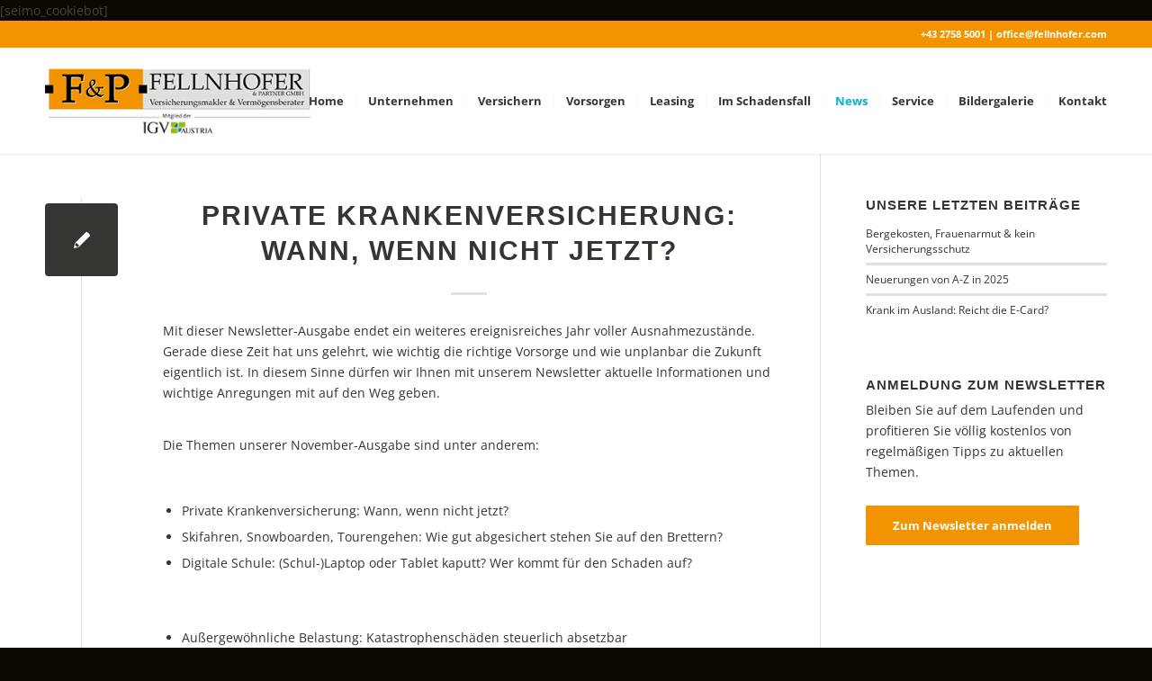

--- FILE ---
content_type: text/html; charset=UTF-8
request_url: https://www.fellnhofer.com/service/news/page/3/
body_size: 14199
content:
<!DOCTYPE html>

<html lang="de-DE" prefix="og: http://ogp.me/ns#" class="html_stretched responsive av-preloader-disabled av-default-lightbox  html_header_top html_logo_left html_main_nav_header html_menu_right html_large html_header_sticky html_header_shrinking html_header_topbar_active html_mobile_menu_tablet html_disabled html_header_searchicon_disabled html_content_align_center html_header_unstick_top_disabled html_header_stretch_disabled html_minimal_header html_minimal_header_shadow html_elegant-blog html_entry_id_2227 ">

<head>

[seimo_cookiebot]
<meta charset="UTF-8" />






<!-- mobile setting -->

<meta name="viewport" content="width=device-width, initial-scale=1, maximum-scale=1">




<!-- Scripts/CSS and wp_head hook -->

<title>News | Seite 3 von 5 | Fellnhofer &amp; Partner - Ihr Versicherungsmakler und Vermögensberater im südlichen Waldviertel</title>

<!-- This site is optimized with the Yoast SEO plugin v3.3.1 - https://yoast.com/wordpress/plugins/seo/ -->
<link rel="canonical" href="https://www.fellnhofer.com/service/news/page/3/" />
<link rel="prev" href="https://www.fellnhofer.com/service/news/page/2/" />
<link rel="next" href="https://www.fellnhofer.com/service/news/page/4/" />
<meta property="og:locale" content="de_DE" />
<meta property="og:type" content="website" />
<meta property="og:title" content="News | Seite 3 von 5 | Fellnhofer &amp; Partner - Ihr Versicherungsmakler und Vermögensberater im südlichen Waldviertel" />
<meta property="og:description" content="Mit dieser Newsletter-Ausgabe endet ein weiteres ereignisreiches Jahr voller Ausnahmezustände. Gerade diese Zeit hat uns gelehrt, wie wichtig die richtige Vorsorge und wie unplanbar die Zukunft eigentlich ist. In diesem Sinne dürfen wir Ihnen mit unserem Newsletter aktuelle Informationen und wichtige Anregungen mit auf den Weg geben. &nbsp; Die Themen unserer November-Ausgabe sind unter anderem: &hellip;" />
<meta property="og:url" content="https://www.fellnhofer.com/service/news/page/3/" />
<meta property="og:site_name" content="Fellnhofer &amp; Partner - Ihr Versicherungsmakler und Vermögensberater im südlichen Waldviertel" />
<meta name="twitter:card" content="summary" />
<meta name="twitter:description" content="Mit dieser Newsletter-Ausgabe endet ein weiteres ereignisreiches Jahr voller Ausnahmezustände. Gerade diese Zeit hat uns gelehrt, wie wichtig die richtige Vorsorge und wie unplanbar die Zukunft eigentlich ist. In diesem Sinne dürfen wir Ihnen mit unserem Newsletter aktuelle Informationen und wichtige Anregungen mit auf den Weg geben. &nbsp; Die Themen unserer November-Ausgabe sind unter anderem: [&hellip;]" />
<meta name="twitter:title" content="News | Seite 3 von 5 | Fellnhofer &amp; Partner - Ihr Versicherungsmakler und Vermögensberater im südlichen Waldviertel" />
<!-- / Yoast SEO plugin. -->

<link rel="alternate" type="application/rss+xml" title="Fellnhofer &amp; Partner - Ihr Versicherungsmakler und Vermögensberater im südlichen Waldviertel &raquo; Feed" href="https://www.fellnhofer.com/feed/" />
<link rel="alternate" type="application/rss+xml" title="Fellnhofer &amp; Partner - Ihr Versicherungsmakler und Vermögensberater im südlichen Waldviertel &raquo; Kommentar-Feed" href="https://www.fellnhofer.com/comments/feed/" />
		<script type="text/javascript">
			window._wpemojiSettings = {"baseUrl":"https:\/\/s.w.org\/images\/core\/emoji\/72x72\/","ext":".png","source":{"wpemoji":"https:\/\/www.fellnhofer.com\/wp-includes\/js\/wp-emoji.js?ver=4.4.17","twemoji":"https:\/\/www.fellnhofer.com\/wp-includes\/js\/twemoji.js?ver=4.4.17"}};
			( function( window, document, settings ) {
	var src, ready;

	/**
	 * Detect if the browser supports rendering emoji or flag emoji. Flag emoji are a single glyph
	 * made of two characters, so some browsers (notably, Firefox OS X) don't support them.
	 *
	 * @since 4.2.0
	 *
	 * @param type {String} Whether to test for support of "simple" or "flag" emoji.
	 * @return {Boolean} True if the browser can render emoji, false if it cannot.
	 */
	function browserSupportsEmoji( type ) {
		var canvas = document.createElement( 'canvas' ),
			context = canvas.getContext && canvas.getContext( '2d' ),
			stringFromCharCode = String.fromCharCode,
			tonedata, tone, tone2;

		if ( ! context || ! context.fillText ) {
			return false;
		}

		/*
		 * Chrome on OS X added native emoji rendering in M41. Unfortunately,
		 * it doesn't work when the font is bolder than 500 weight. So, we
		 * check for bold rendering support to avoid invisible emoji in Chrome.
		 */
		context.textBaseline = 'top';
		context.font = '600 32px Arial';

		if ( 'flag' === type ) {
			/*
			 * This works because the image will be one of three things:
			 * - Two empty squares, if the browser doesn't render emoji
			 * - Two squares with 'A' and 'U' in them, if the browser doesn't render flag emoji
			 * - The Australian flag
			 *
			 * The first two will encode to small images (1-2KB data URLs), the third will encode
			 * to a larger image (4-5KB data URL).
			 */
			context.fillText( stringFromCharCode( 55356, 56806, 55356, 56826 ), 0, 0 );
			return canvas.toDataURL().length > 3000;
		} else if ( 'diversity' === type ) {
			/*
			 * This tests if the browser supports the Emoji Diversity specification, by rendering an
			 * emoji with no skin tone specified (in this case, Santa). It then adds a skin tone, and
			 * compares if the emoji rendering has changed.
			 */
			context.fillText( stringFromCharCode( 55356, 57221 ), 0, 0 );
			tonedata = context.getImageData( 16, 16, 1, 1 ).data;

			context.fillText( stringFromCharCode( 55356, 57221, 55356, 57343 ), 0, 0 );
			// Chrome has issues comparing arrays, and Safari has issues converting arrays to strings.
			// So, we create our own string and compare that, instead.
			tonedata = context.getImageData( 16, 16, 1, 1 ).data;
			tone2 = tonedata[0] + ',' + tonedata[1] + ',' + tonedata[2] + ',' + tonedata[3];

			return tone !== tone2;
		} else {
			if ( 'simple' === type ) {
				/*
				 * This creates a smiling emoji, and checks to see if there is any image data in the
				 * center pixel. In browsers that don't support emoji, the character will be rendered
				 * as an empty square, so the center pixel will be blank.
				 */
				context.fillText( stringFromCharCode( 55357, 56835 ), 0, 0 );
			} else {
				/*
				 * To check for Unicode 8 support, let's try rendering the most important advancement
				 * that the Unicode Consortium have made in years: the burrito.
				 */
				context.fillText( stringFromCharCode( 55356, 57135 ), 0, 0 );
			}
			return context.getImageData( 16, 16, 1, 1 ).data[0] !== 0;
		}
	}

	function addScript( src ) {
		var script = document.createElement( 'script' );

		script.src = src;
		script.type = 'text/javascript';
		document.getElementsByTagName( 'head' )[0].appendChild( script );
	}

	settings.supports = {
		simple:    browserSupportsEmoji( 'simple' ),
		flag:      browserSupportsEmoji( 'flag' ),
		unicode8:  browserSupportsEmoji( 'unicode8' ),
		diversity: browserSupportsEmoji( 'diversity' )
	};

	settings.DOMReady = false;
	settings.readyCallback = function() {
		settings.DOMReady = true;
	};

	if ( ! settings.supports.simple || ! settings.supports.flag || ! settings.supports.unicode8 || ! settings.supports.diversity ) {
		ready = function() {
			settings.readyCallback();
		};

		if ( document.addEventListener ) {
			document.addEventListener( 'DOMContentLoaded', ready, false );
			window.addEventListener( 'load', ready, false );
		} else {
			window.attachEvent( 'onload', ready );
			document.attachEvent( 'onreadystatechange', function() {
				if ( 'complete' === document.readyState ) {
					settings.readyCallback();
				}
			} );
		}

		src = settings.source || {};

		if ( src.concatemoji ) {
			addScript( src.concatemoji );
		} else if ( src.wpemoji && src.twemoji ) {
			addScript( src.twemoji );
			addScript( src.wpemoji );
		}
	}

} )( window, document, window._wpemojiSettings );
		</script>
		<style type="text/css">
img.wp-smiley,
img.emoji {
	display: inline !important;
	border: none !important;
	box-shadow: none !important;
	height: 1em !important;
	width: 1em !important;
	margin: 0 .07em !important;
	vertical-align: -0.1em !important;
	background: none !important;
	padding: 0 !important;
}
</style>
<link rel='stylesheet' id='dedo-css-css'  href='https://www.fellnhofer.com/wp-content/plugins/delightful-downloads/assets/css/delightful-downloads.css?ver=1769240256' type='text/css' media='all' />
<link rel='stylesheet' id='contact-form-7-css'  href='https://www.fellnhofer.com/wp-content/plugins/contact-form-7/includes/css/styles.css?ver=4.4.2' type='text/css' media='all' />
<link rel='stylesheet' id='avia-grid-css'  href='https://www.fellnhofer.com/wp-content/themes/enfold/css/grid.css?ver=2' type='text/css' media='all' />
<link rel='stylesheet' id='avia-base-css'  href='https://www.fellnhofer.com/wp-content/themes/enfold/css/base.css?ver=2' type='text/css' media='all' />
<link rel='stylesheet' id='avia-layout-css'  href='https://www.fellnhofer.com/wp-content/themes/enfold/css/layout.css?ver=2' type='text/css' media='all' />
<link rel='stylesheet' id='avia-scs-css'  href='https://www.fellnhofer.com/wp-content/themes/enfold/css/shortcodes.css?ver=2' type='text/css' media='all' />
<link rel='stylesheet' id='avia-popup-css-css'  href='https://www.fellnhofer.com/wp-content/themes/enfold/js/aviapopup/magnific-popup.css?ver=1' type='text/css' media='screen' />
<link rel='stylesheet' id='avia-media-css'  href='https://www.fellnhofer.com/wp-content/themes/enfold/js/mediaelement/skin-1/mediaelementplayer.css?ver=1' type='text/css' media='screen' />
<link rel='stylesheet' id='avia-print-css'  href='https://www.fellnhofer.com/wp-content/themes/enfold/css/print.css?ver=1' type='text/css' media='print' />
<link rel='stylesheet' id='avia-dynamic-css'  href='https://www.fellnhofer.com/wp-content/uploads/sites/68/dynamic_avia/enfold.css?ver=632ab045893b2' type='text/css' media='all' />
<link rel='stylesheet' id='avia-custom-css'  href='https://www.fellnhofer.com/wp-content/themes/enfold/css/custom.css?ver=2' type='text/css' media='all' />
<link rel='stylesheet' id='cpsh-shortcodes-css'  href='https://www.fellnhofer.com/wp-content/plugins/column-shortcodes/assets/css/shortcodes.css?ver=0.6.6' type='text/css' media='all' />
<script type='text/javascript' src='https://www.fellnhofer.com/wp-includes/js/jquery/jquery.js?ver=1.11.3'></script>
<script type='text/javascript' src='https://www.fellnhofer.com/wp-includes/js/jquery/jquery-migrate.js?ver=1.2.1'></script>
<script type='text/javascript' src='https://www.fellnhofer.com/wp-content/themes/enfold/js/avia-compat.js?ver=2'></script>
<link rel='https://api.w.org/' href='https://www.fellnhofer.com/wp-json/' />
<link rel="EditURI" type="application/rsd+xml" title="RSD" href="https://www.fellnhofer.com/xmlrpc.php?rsd" />
<link rel="wlwmanifest" type="application/wlwmanifest+xml" href="https://www.fellnhofer.com/wp-includes/wlwmanifest.xml" /> 
<meta name="generator" content="WordPress 4.4.17" />
<script src='https://wp448.maklerhomepage.at/?dm=7fdf360f18abe61a8493ba53b4c23fd3&amp;action=load&amp;blogid=68&amp;siteid=1&amp;t=1750628978&amp;back=https%3A%2F%2Fwww.fellnhofer.com%2Fservice%2Fnews%2Fpage%2F3%2F' type='text/javascript'></script><link rel="profile" href="https://gmpg.org/xfn/11" />
<link rel="alternate" type="application/rss+xml" title="Fellnhofer &amp; Partner - Ihr Versicherungsmakler und Vermögensberater im südlichen Waldviertel RSS2 Feed" href="https://www.fellnhofer.com/feed/" />
<link rel="pingback" href="https://www.fellnhofer.com/xmlrpc.php" />
<!--[if lt IE 9]><script src="https://www.fellnhofer.com/wp-content/themes/enfold/js/html5shiv.js"></script><![endif]-->
<link rel="icon" href="https://www.fellnhofer.com/wp-content/uploads/sites/68/2020/03/favicon-1.png" type="image/png">
<meta name="generator" content="Powered by Visual Composer - drag and drop page builder for WordPress."/>
<!--[if lte IE 9]><link rel="stylesheet" type="text/css" href="https://www.fellnhofer.com/wp-content/plugins/js_composer/assets/css/vc_lte_ie9.css" media="screen"><![endif]--><!--[if IE  8]><link rel="stylesheet" type="text/css" href="https://www.fellnhofer.com/wp-content/plugins/js_composer/assets/css/vc-ie8.css" media="screen"><![endif]-->

<!--
Debugging Info for Theme support: 

Theme: Enfold
Version: 3.8
Installed: enfold
AviaFramework Version: 4.6
AviaBuilder Version: 0.9.1
ML:128-PU:64-PLA:2
WP:4.4.17
Updates: disabled
-->

<noscript><style> .wpb_animate_when_almost_visible { opacity: 1; }</style></noscript><style type='text/css'>
@font-face {font-family: 'entypo-fontello'; font-weight: normal; font-style: normal;
src: url('https://www.fellnhofer.com/wp-content/themes/enfold/config-templatebuilder/avia-template-builder/assets/fonts/entypo-fontello.eot?v=3');
src: url('https://www.fellnhofer.com/wp-content/themes/enfold/config-templatebuilder/avia-template-builder/assets/fonts/entypo-fontello.eot?v=3#iefix') format('embedded-opentype'), 
url('https://www.fellnhofer.com/wp-content/themes/enfold/config-templatebuilder/avia-template-builder/assets/fonts/entypo-fontello.woff?v=3') format('woff'), 
url('https://www.fellnhofer.com/wp-content/themes/enfold/config-templatebuilder/avia-template-builder/assets/fonts/entypo-fontello.ttf?v=3') format('truetype'), 
url('https://www.fellnhofer.com/wp-content/themes/enfold/config-templatebuilder/avia-template-builder/assets/fonts/entypo-fontello.svg?v=3#entypo-fontello') format('svg');
} #top .avia-font-entypo-fontello, body .avia-font-entypo-fontello, html body [data-av_iconfont='entypo-fontello']:before{ font-family: 'entypo-fontello'; }
</style>
<!-- My Custom CSS -->
<link rel='stylesheet' id='mccss_stylesheet' href='https://www.fellnhofer.com/wp-content/uploads/sites/68/my_custom_css/my_style_id-68.css?1762846158' type='text/css' media='all' />
<!-- My Custom CSS -->



<link rel="stylesheet" href="/fontawesome/css/font-awesome.min.css">

</head>









<body data-rsssl=1 id="top" class="blog paged paged-3 stretched muli open_sans  wpb-js-composer js-comp-ver-4.7.4 vc_responsive" itemscope="itemscope" itemtype="https://schema.org/WebPage" >



	


	<div id='wrap_all'>



	
<header id='header' class='all_colors header_color light_bg_color  av_header_top av_logo_left av_main_nav_header av_menu_right av_large av_header_sticky av_header_shrinking av_header_stretch_disabled av_mobile_menu_tablet av_header_searchicon_disabled av_header_unstick_top_disabled av_seperator_small_border av_minimal_header av_minimal_header_shadow av_bottom_nav_disabled '  role="banner" itemscope="itemscope" itemtype="https://schema.org/WPHeader" >

<a id="advanced_menu_toggle" href="#" aria-hidden='true' data-av_icon='' data-av_iconfont='entypo-fontello'></a><a id="advanced_menu_hide" href="#" 	aria-hidden='true' data-av_icon='' data-av_iconfont='entypo-fontello'></a>		<div id='header_meta' class='container_wrap container_wrap_meta  av_phone_active_right av_extra_header_active av_entry_id_2227'>
		
			      <div class='container'>
			      <div class='phone-info '><span>+43 2758 5001  |   office@fellnhofer.com</span></div>			      </div>
		</div>

		<div  id='header_main' class='container_wrap container_wrap_logo'>
	
        <div class='container av-logo-container'><div class='inner-container'><strong class='logo'><a href='https://www.fellnhofer.com/'><img height='100' width='300' src='https://www.fellnhofer.com/wp-content/uploads/sites/68/2020/03/logo_fellnhofer_web-3.png' alt='Fellnhofer &amp; Partner - Ihr Versicherungsmakler und Vermögensberater im südlichen Waldviertel' /></a></strong><nav class='main_menu' data-selectname='Seite auswählen'  role="navigation" itemscope="itemscope" itemtype="https://schema.org/SiteNavigationElement" ><div class="avia-menu av-main-nav-wrap"><ul id="avia-menu" class="menu av-main-nav"><li id="menu-item-251" class="menu-item menu-item-type-post_type menu-item-object-page menu-item-top-level menu-item-top-level-1"><a href="https://www.fellnhofer.com/" itemprop="url"><span class="avia-bullet"></span><span class="avia-menu-text">Home</span><span class="avia-menu-fx"><span class="avia-arrow-wrap"><span class="avia-arrow"></span></span></span></a></li>
<li id="menu-item-254" class="menu-item menu-item-type-post_type menu-item-object-page menu-item-has-children menu-item-top-level menu-item-top-level-2"><a href="https://www.fellnhofer.com/unternehmen/" itemprop="url"><span class="avia-bullet"></span><span class="avia-menu-text">Unternehmen</span><span class="avia-menu-fx"><span class="avia-arrow-wrap"><span class="avia-arrow"></span></span></span></a>


<ul class="sub-menu">
	<li id="menu-item-1147" class="menu-item menu-item-type-post_type menu-item-object-page"><a href="https://www.fellnhofer.com/unternehmen/der-unterschied-machts/" itemprop="url"><span class="avia-bullet"></span><span class="avia-menu-text">Der Unterschied macht&#8217;s</span></a></li>
</ul>
</li>
<li id="menu-item-388" class="menu-item menu-item-type-post_type menu-item-object-page menu-item-top-level menu-item-top-level-3"><a href="https://www.fellnhofer.com/unsere-leistungen/" itemprop="url"><span class="avia-bullet"></span><span class="avia-menu-text">Versichern</span><span class="avia-menu-fx"><span class="avia-arrow-wrap"><span class="avia-arrow"></span></span></span></a></li>
<li id="menu-item-387" class="menu-item menu-item-type-post_type menu-item-object-page menu-item-top-level menu-item-top-level-4"><a href="https://www.fellnhofer.com/bildergalerie/" itemprop="url"><span class="avia-bullet"></span><span class="avia-menu-text">Vorsorgen</span><span class="avia-menu-fx"><span class="avia-arrow-wrap"><span class="avia-arrow"></span></span></span></a></li>
<li id="menu-item-1945" class="menu-item menu-item-type-post_type menu-item-object-page menu-item-top-level menu-item-top-level-5"><a href="https://www.fellnhofer.com/leasing/" itemprop="url"><span class="avia-bullet"></span><span class="avia-menu-text">Leasing</span><span class="avia-menu-fx"><span class="avia-arrow-wrap"><span class="avia-arrow"></span></span></span></a></li>
<li id="menu-item-478" class="menu-item menu-item-type-post_type menu-item-object-page menu-item-has-children menu-item-top-level menu-item-top-level-6"><a href="https://www.fellnhofer.com/im-schadensfall/" itemprop="url"><span class="avia-bullet"></span><span class="avia-menu-text">Im Schadensfall</span><span class="avia-menu-fx"><span class="avia-arrow-wrap"><span class="avia-arrow"></span></span></span></a>


<ul class="sub-menu">
	<li id="menu-item-1188" class="menu-item menu-item-type-post_type menu-item-object-page"><a href="https://www.fellnhofer.com/im-schadensfall/schaden-online-melden/" itemprop="url"><span class="avia-bullet"></span><span class="avia-menu-text">Schaden online melden</span></a></li>
</ul>
</li>
<li id="menu-item-429" class="menu-item menu-item-type-post_type menu-item-object-page current-menu-item page_item page-item-28 current_page_item current_page_parent menu-item-mega-parent  menu-item-top-level menu-item-top-level-7"><a href="https://www.fellnhofer.com/service/news/" itemprop="url"><span class="avia-bullet"></span><span class="avia-menu-text">News</span><span class="avia-menu-fx"><span class="avia-arrow-wrap"><span class="avia-arrow"></span></span></span></a></li>
<li id="menu-item-256" class="menu-item menu-item-type-post_type menu-item-object-page current-page-ancestor current-page-parent menu-item-has-children menu-item-top-level menu-item-top-level-8"><a href="https://www.fellnhofer.com/service/" itemprop="url"><span class="avia-bullet"></span><span class="avia-menu-text">Service</span><span class="avia-menu-fx"><span class="avia-arrow-wrap"><span class="avia-arrow"></span></span></span></a>


<ul class="sub-menu">
	<li id="menu-item-257" class="menu-item menu-item-type-post_type menu-item-object-page"><a href="https://www.fellnhofer.com/service/datenaenderung/" itemprop="url"><span class="avia-bullet"></span><span class="avia-menu-text">Datenänderung</span></a></li>
	<li id="menu-item-249" class="menu-item menu-item-type-post_type menu-item-object-page"><a href="https://www.fellnhofer.com/service/downloads/" itemprop="url"><span class="avia-bullet"></span><span class="avia-menu-text">Downloads</span></a></li>
	<li id="menu-item-260" class="menu-item menu-item-type-post_type menu-item-object-page"><a href="https://www.fellnhofer.com/service/newsletter-anmeldung/" itemprop="url"><span class="avia-bullet"></span><span class="avia-menu-text">Newsletter-Anmeldung</span></a></li>
	<li id="menu-item-2329" class="menu-item menu-item-type-post_type menu-item-object-page"><a href="https://www.fellnhofer.com/online-versicherungen/" itemprop="url"><span class="avia-bullet"></span><span class="avia-menu-text">Online-Versicherungen</span></a></li>
</ul>
</li>
<li id="menu-item-1725" class="menu-item menu-item-type-post_type menu-item-object-page menu-item-top-level menu-item-top-level-9"><a href="https://www.fellnhofer.com/bildergalerie-2/" itemprop="url"><span class="avia-bullet"></span><span class="avia-menu-text">Bildergalerie</span><span class="avia-menu-fx"><span class="avia-arrow-wrap"><span class="avia-arrow"></span></span></span></a></li>
<li id="menu-item-252" class="menu-item menu-item-type-post_type menu-item-object-page menu-item-top-level menu-item-top-level-10"><a href="https://www.fellnhofer.com/kontakt/" itemprop="url"><span class="avia-bullet"></span><span class="avia-menu-text">Kontakt</span><span class="avia-menu-fx"><span class="avia-arrow-wrap"><span class="avia-arrow"></span></span></span></a></li>
</ul></div></nav></div> </div> 
		<!-- end container_wrap-->
		</div>
		
		<div class='header_bg'></div>

<!-- end header -->
</header>

		

	<div id='main' class='all_colors' data-scroll-offset='116'>



	



		<div class='container_wrap container_wrap_first main_color sidebar_right  av-blog-meta-author-disabled av-blog-meta-comments-disabled av-blog-meta-category-disabled av-blog-meta-html-info-disabled av-blog-meta-tag-disabled'>

			<div class='container template-blog '>

				<main class='content av-content-small alpha units'  role="main" itemprop="mainContentOfPage" itemscope="itemscope" itemtype="https://schema.org/Blog" >

                    <article class='post-entry post-entry-type-standard post-entry-2227 post-loop-1 post-parity-odd single-small  post-2227 post type-post status-publish format-standard hentry category-allgemein'  itemscope="itemscope" itemtype="https://schema.org/BlogPosting" itemprop="blogPost" ><div class='blog-meta'><a href='https://www.fellnhofer.com/2021/11/30/private-krankenversicherung-wann-wenn-nicht-jetzt/' class='small-preview' title='Private Krankenversicherung: Wann, wenn nicht jetzt?'><span class="iconfont" aria-hidden='true' data-av_icon='' data-av_iconfont='entypo-fontello'></span></a></div><div class='entry-content-wrapper clearfix standard-content'><header class="entry-content-header"><span class="blog-categories minor-meta"><a href="https://www.fellnhofer.com/category/allgemein/" rel="tag">Allgemein</a> </span><h2 class='post-title entry-title'  itemprop="headline" >	<a href='https://www.fellnhofer.com/2021/11/30/private-krankenversicherung-wann-wenn-nicht-jetzt/' rel='bookmark' title='Permanenter Link zu: Private Krankenversicherung: Wann, wenn nicht jetzt?'>Private Krankenversicherung: Wann, wenn nicht jetzt?			<span class='post-format-icon minor-meta'></span>	</a></h2><span class="av-vertical-delimiter"></span><div class="entry-content"  itemprop="text" ><p>Mit dieser Newsletter-Ausgabe endet ein weiteres ereignisreiches Jahr voller Ausnahmezustände. Gerade diese Zeit hat uns gelehrt, wie wichtig die richtige Vorsorge und wie unplanbar die Zukunft eigentlich ist. In diesem Sinne dürfen wir Ihnen mit unserem Newsletter aktuelle Informationen und wichtige Anregungen mit auf den Weg geben.</p>
<p>&nbsp;<br />
Die Themen unserer November-Ausgabe sind unter anderem:</p>
<p>&nbsp;</p>
<ul>
<li>Private Krankenversicherung: Wann, wenn nicht jetzt?</li>
<li>Skifahren, Snowboarden, Tourengehen: Wie gut abgesichert stehen Sie auf den Brettern?</li>
<li>Digitale Schule: (Schul-)Laptop oder Tablet kaputt? Wer kommt für den Schaden auf?</li>
</ul>
<p>&nbsp;</p>
<ul>
<li>Außergewöhnliche Belastung: Katastrophenschäden steuerlich absetzbar</li>
<li>Warnung per SMS: Katastrophenwarnungen künftig aufs Handy</li>
</ul>
<p>&nbsp;<br />
<a href="https://www.bizmail.at/shw.php?mail_sess=5oprkpstc73j29usisonrsu59594703667&amp;kat=vorschau" target="_blank">Klicken Sie hier auf unseren aktuellen Newsletter “Advent &#038; Familie”</a></p>
</div><span class='post-meta-infos'><time class='date-container minor-meta updated' >30. November 2021</time><span class='text-sep text-sep-date'>/</span><span class="blog-author minor-meta">von <span class="entry-author-link" ><span class="vcard author"><span class="fn"><a href="https://www.fellnhofer.com/author/seimo/" title="Beiträge von seimo" rel="author">seimo</a></span></span></span></span></span></header><footer class="entry-footer"></footer><div class='post_delimiter'></div></div><div class='post_author_timeline'></div><span class='hidden'>
			<span class='av-structured-data'  itemscope="itemscope" itemtype="https://schema.org/ImageObject"  itemprop='image'>
					   <span itemprop='url' >https://www.fellnhofer.com/wp-content/uploads/sites/68/2020/03/logo_fellnhofer_web-3.png</span>
					   <span itemprop='height' >0</span>
					   <span itemprop='width' >0</span>
				  </span><span class='av-structured-data'  itemprop="publisher" itemtype="https://schema.org/Organization" itemscope="itemscope" >
				<span itemprop='name'>seimo</span>
				<span itemprop='logo' itemscope itemtype='http://schema.org/ImageObject'>
				   <span itemprop='url'>https://www.fellnhofer.com/wp-content/uploads/sites/68/2020/03/logo_fellnhofer_web-3.png</span>
				 </span>
			  </span><span class='av-structured-data'  itemprop="author" itemscope="itemscope" itemtype="https://schema.org/Person" ><span itemprop='name'>seimo</span></span><span class='av-structured-data'  itemprop="datePublished" datetime="2021-11-30T07:42:21+01:00" >2021-11-30 07:42:21</span><span class='av-structured-data'  itemprop="dateModified" itemtype="https://schema.org/dateModified" >2021-12-07 07:42:34</span><span class='av-structured-data'  itemprop="mainEntityOfPage" itemtype="https://schema.org/mainEntityOfPage" ><span itemprop='name'>Private Krankenversicherung: Wann, wenn nicht jetzt?</span></span></span></article><article class='post-entry post-entry-type-standard post-entry-2225 post-loop-2 post-parity-even single-small  post-2225 post type-post status-publish format-standard hentry category-allgemein'  itemscope="itemscope" itemtype="https://schema.org/BlogPosting" itemprop="blogPost" ><div class='blog-meta'><a href='https://www.fellnhofer.com/2021/09/27/aufi-aufn-berg-runter-mit-dem-hubschrauber/' class='small-preview' title='Aufi aufn Berg! Runter mit dem Hubschrauber?'><span class="iconfont" aria-hidden='true' data-av_icon='' data-av_iconfont='entypo-fontello'></span></a></div><div class='entry-content-wrapper clearfix standard-content'><header class="entry-content-header"><span class="blog-categories minor-meta"><a href="https://www.fellnhofer.com/category/allgemein/" rel="tag">Allgemein</a> </span><h2 class='post-title entry-title'  itemprop="headline" >	<a href='https://www.fellnhofer.com/2021/09/27/aufi-aufn-berg-runter-mit-dem-hubschrauber/' rel='bookmark' title='Permanenter Link zu: Aufi aufn Berg! Runter mit dem Hubschrauber?'>Aufi aufn Berg! Runter mit dem Hubschrauber?			<span class='post-format-icon minor-meta'></span>	</a></h2><span class="av-vertical-delimiter"></span><div class="entry-content"  itemprop="text" ><p>Schon wieder ein Sommer vorbei: die Abende werden kühler, der Herbst kündigt sich an. Genießen wir die verbleibenden sonnigen Tage und freuen uns über hoffentlich schönes Wanderwetter in den nächsten Wochen.</p>
<p>&nbsp;<br />
Die Themen unserer September-Ausgabe sind unter anderem:</p>
<p>&nbsp;</p>
<ul>
<li>Aufi aufn Berg! Runter mit dem Hubschrauber?</li>
<li>Help yourself! Warum gerade Frauen eine BU unbedingt brauchen</li>
<li>Bestattungsvorsorge: Nicht nur für jene, die gerne das letzte Wort haben …</li>
</ul>
<p>&nbsp;</p>
<ul>
<li>Sicher auf dem Schulweg mit Tretroller oder Scooter</li>
<li>Wie Sie für die Abwicklung einer Erbschaft richtig vorbauen</li>
</ul>
<p>&nbsp;<br />
<a href="https://www.bizmail.at/shw.php?mail_sess=g36bjrlk7e102ra6crpnlktof216150122&amp;kat=vorschau" target="_blank">Klicken Sie hier auf unseren aktuellen Newsletter “Vorsorge &#038; Unterwegs”</a></p>
</div><span class='post-meta-infos'><time class='date-container minor-meta updated' >27. September 2021</time><span class='text-sep text-sep-date'>/</span><span class="blog-author minor-meta">von <span class="entry-author-link" ><span class="vcard author"><span class="fn"><a href="https://www.fellnhofer.com/author/seimo/" title="Beiträge von seimo" rel="author">seimo</a></span></span></span></span></span></header><footer class="entry-footer"></footer><div class='post_delimiter'></div></div><div class='post_author_timeline'></div><span class='hidden'>
			<span class='av-structured-data'  itemscope="itemscope" itemtype="https://schema.org/ImageObject"  itemprop='image'>
					   <span itemprop='url' >https://www.fellnhofer.com/wp-content/uploads/sites/68/2020/03/logo_fellnhofer_web-3.png</span>
					   <span itemprop='height' >0</span>
					   <span itemprop='width' >0</span>
				  </span><span class='av-structured-data'  itemprop="publisher" itemtype="https://schema.org/Organization" itemscope="itemscope" >
				<span itemprop='name'>seimo</span>
				<span itemprop='logo' itemscope itemtype='http://schema.org/ImageObject'>
				   <span itemprop='url'>https://www.fellnhofer.com/wp-content/uploads/sites/68/2020/03/logo_fellnhofer_web-3.png</span>
				 </span>
			  </span><span class='av-structured-data'  itemprop="author" itemscope="itemscope" itemtype="https://schema.org/Person" ><span itemprop='name'>seimo</span></span><span class='av-structured-data'  itemprop="datePublished" datetime="2021-09-27T14:37:43+02:00" >2021-09-27 14:37:43</span><span class='av-structured-data'  itemprop="dateModified" itemtype="https://schema.org/dateModified" >2021-10-27 14:38:17</span><span class='av-structured-data'  itemprop="mainEntityOfPage" itemtype="https://schema.org/mainEntityOfPage" ><span itemprop='name'>Aufi aufn Berg! Runter mit dem Hubschrauber?</span></span></span></article><article class='post-entry post-entry-type-standard post-entry-2160 post-loop-3 post-parity-odd single-small  post-2160 post type-post status-publish format-standard hentry category-allgemein'  itemscope="itemscope" itemtype="https://schema.org/BlogPosting" itemprop="blogPost" ><div class='blog-meta'><a href='https://www.fellnhofer.com/2021/07/22/drei-entscheidende-punkte-damit-die-versicherung-bei-unwetter-schaeden-zahlt/' class='small-preview' title='Drei entscheidende Punkte, damit die Versicherung bei Unwetter-Schäden zahlt'><span class="iconfont" aria-hidden='true' data-av_icon='' data-av_iconfont='entypo-fontello'></span></a></div><div class='entry-content-wrapper clearfix standard-content'><header class="entry-content-header"><span class="blog-categories minor-meta"><a href="https://www.fellnhofer.com/category/allgemein/" rel="tag">Allgemein</a> </span><h2 class='post-title entry-title'  itemprop="headline" >	<a href='https://www.fellnhofer.com/2021/07/22/drei-entscheidende-punkte-damit-die-versicherung-bei-unwetter-schaeden-zahlt/' rel='bookmark' title='Permanenter Link zu: Drei entscheidende Punkte, damit die Versicherung bei Unwetter-Schäden zahlt'>Drei entscheidende Punkte, damit die Versicherung bei Unwetter-Schäden zahlt			<span class='post-format-icon minor-meta'></span>	</a></h2><span class="av-vertical-delimiter"></span><div class="entry-content"  itemprop="text" ><p>Wir melden uns heute mit unserem Sommer-Newsletter und hoffen, Sie genießen die sonnigen Tage trotz der instabilen Wetterlage. Und egal, ob Sie Ihren Urlaub noch vor, oder bereits hinter sich haben &#8211; wir wünschen Ihnen in jedem Fall einen erholsamen Sommer!<br />
&nbsp;<br />
Die Themen unserer Juli-Ausgabe sind unter anderem:</p>
<ul>
<li>Drei entscheidende Punkte, damit die Versicherung bei Unwetter-Schäden zahlt</li>
<li>E-Bikes geben Gas, Pedelecs liegen im Trend</li>
<li>Urlaub auf dem Campingplatz: lieber spartanisch</li>
</ul>
<p>&nbsp;</p>
<ul>
<li>Hagelschäden am Auto: Zahlt die Versicherung?</li>
<li>Krank im Urlaub oder Zeitausgleich: Wie wirkt sich das auf Ihr Zeitguthaben aus?</li>
</ul>
<p>&nbsp;<br />
<a href="https://www.bizmail.at/shw.php?mail_sess=63ma39kfgbqe1b098ca45a17o312027084&amp;kat=vorschau" target="_blank">Klicken Sie hier auf unseren aktuellen Newsletter “Sommer &amp; Draußen”</a></p>
</div><span class='post-meta-infos'><time class='date-container minor-meta updated' >22. Juli 2021</time><span class='text-sep text-sep-date'>/</span><span class="blog-author minor-meta">von <span class="entry-author-link" ><span class="vcard author"><span class="fn"><a href="https://www.fellnhofer.com/author/seimo/" title="Beiträge von seimo" rel="author">seimo</a></span></span></span></span></span></header><footer class="entry-footer"></footer><div class='post_delimiter'></div></div><div class='post_author_timeline'></div><span class='hidden'>
			<span class='av-structured-data'  itemscope="itemscope" itemtype="https://schema.org/ImageObject"  itemprop='image'>
					   <span itemprop='url' >https://www.fellnhofer.com/wp-content/uploads/sites/68/2020/03/logo_fellnhofer_web-3.png</span>
					   <span itemprop='height' >0</span>
					   <span itemprop='width' >0</span>
				  </span><span class='av-structured-data'  itemprop="publisher" itemtype="https://schema.org/Organization" itemscope="itemscope" >
				<span itemprop='name'>seimo</span>
				<span itemprop='logo' itemscope itemtype='http://schema.org/ImageObject'>
				   <span itemprop='url'>https://www.fellnhofer.com/wp-content/uploads/sites/68/2020/03/logo_fellnhofer_web-3.png</span>
				 </span>
			  </span><span class='av-structured-data'  itemprop="author" itemscope="itemscope" itemtype="https://schema.org/Person" ><span itemprop='name'>seimo</span></span><span class='av-structured-data'  itemprop="datePublished" datetime="2021-07-22T13:00:38+02:00" >2021-07-22 13:00:38</span><span class='av-structured-data'  itemprop="dateModified" itemtype="https://schema.org/dateModified" >2021-08-03 13:04:31</span><span class='av-structured-data'  itemprop="mainEntityOfPage" itemtype="https://schema.org/mainEntityOfPage" ><span itemprop='name'>Drei entscheidende Punkte, damit die Versicherung bei Unwetter-Schäden zahlt</span></span></span></article><article class='post-entry post-entry-type-standard post-entry-2129 post-loop-4 post-parity-even single-small  post-2129 post type-post status-publish format-standard hentry category-allgemein'  itemscope="itemscope" itemtype="https://schema.org/BlogPosting" itemprop="blogPost" ><div class='blog-meta'><a href='https://www.fellnhofer.com/2021/05/27/neuvertraege-in-der-privaten-krankenversicherung-ab-juli-2021-teurer/' class='small-preview' title='Neuverträge in der Privaten Krankenversicherung ab Juli 2021 teurer'><span class="iconfont" aria-hidden='true' data-av_icon='' data-av_iconfont='entypo-fontello'></span></a></div><div class='entry-content-wrapper clearfix standard-content'><header class="entry-content-header"><span class="blog-categories minor-meta"><a href="https://www.fellnhofer.com/category/allgemein/" rel="tag">Allgemein</a> </span><h2 class='post-title entry-title'  itemprop="headline" >	<a href='https://www.fellnhofer.com/2021/05/27/neuvertraege-in-der-privaten-krankenversicherung-ab-juli-2021-teurer/' rel='bookmark' title='Permanenter Link zu: Neuverträge in der Privaten Krankenversicherung ab Juli 2021 teurer'>Neuverträge in der Privaten Krankenversicherung ab Juli 2021 teurer			<span class='post-format-icon minor-meta'></span>	</a></h2><span class="av-vertical-delimiter"></span><div class="entry-content"  itemprop="text" ><p>Es kehrt schön langsam zurück, unser &#8220;normales&#8221; Leben und damit auch die Hoffnung auf einen &#8220;Sommer wie damals&#8221;. Damit die Zeit dahin schnellstmöglich vergeht, haben wir in unserem Mai-Newsletter wieder aktuelle und spannende Themen vorbereitet.</p>
<p>Die Themen unserer Mai-Ausgabe sind unter anderem:</p>
<p>&nbsp;</p>
<ul>
<li>Berufsunfähigkeit: Wie „bio“ ist Ihre Vorsorge?</li>
<li>Endlich Urlaub! Sicherheit und Storno sind die Devise.</li>
<li>Vermeintlich neuer Unfallschutz im Homeoffice mit Tücken</li>
</ul>
<p>&nbsp;</p>
<ul>
<li>Deckkennzeichen: Rote Kennzeichen ab jetzt mit EU-Symbol</li>
<li>Folgenschwere Unachtsamkeit: Zahlungsverzug bei Versicherungsprämien</li>
</ul>
<p><a href="https://www.bizmail.at/shw.php?mail_sess=jslom80r1qfi4r26rqfvbmnl2184112746&amp;kat=vorschau" target="_blank">Klicken Sie hier auf unseren aktuellen Newsletter “Freizeit &amp; Urlaub”</a></p>
</div><span class='post-meta-infos'><time class='date-container minor-meta updated' >27. Mai 2021</time><span class='text-sep text-sep-date'>/</span><span class="blog-author minor-meta">von <span class="entry-author-link" ><span class="vcard author"><span class="fn"><a href="https://www.fellnhofer.com/author/seimo/" title="Beiträge von seimo" rel="author">seimo</a></span></span></span></span></span></header><footer class="entry-footer"></footer><div class='post_delimiter'></div></div><div class='post_author_timeline'></div><span class='hidden'>
			<span class='av-structured-data'  itemscope="itemscope" itemtype="https://schema.org/ImageObject"  itemprop='image'>
					   <span itemprop='url' >https://www.fellnhofer.com/wp-content/uploads/sites/68/2020/03/logo_fellnhofer_web-3.png</span>
					   <span itemprop='height' >0</span>
					   <span itemprop='width' >0</span>
				  </span><span class='av-structured-data'  itemprop="publisher" itemtype="https://schema.org/Organization" itemscope="itemscope" >
				<span itemprop='name'>seimo</span>
				<span itemprop='logo' itemscope itemtype='http://schema.org/ImageObject'>
				   <span itemprop='url'>https://www.fellnhofer.com/wp-content/uploads/sites/68/2020/03/logo_fellnhofer_web-3.png</span>
				 </span>
			  </span><span class='av-structured-data'  itemprop="author" itemscope="itemscope" itemtype="https://schema.org/Person" ><span itemprop='name'>seimo</span></span><span class='av-structured-data'  itemprop="datePublished" datetime="2021-05-27T12:57:26+02:00" >2021-05-27 12:57:26</span><span class='av-structured-data'  itemprop="dateModified" itemtype="https://schema.org/dateModified" >2021-07-08 09:48:27</span><span class='av-structured-data'  itemprop="mainEntityOfPage" itemtype="https://schema.org/mainEntityOfPage" ><span itemprop='name'>Neuverträge in der Privaten Krankenversicherung ab Juli 2021 teurer</span></span></span></article><article class='post-entry post-entry-type-standard post-entry-2126 post-loop-5 post-parity-odd single-small  post-2126 post type-post status-publish format-standard hentry category-allgemein'  itemscope="itemscope" itemtype="https://schema.org/BlogPosting" itemprop="blogPost" ><div class='blog-meta'><a href='https://www.fellnhofer.com/2021/03/30/fma-senkt-rechnungszins-per-juli-2021-jetzt-noch-guenstigere-praemie-sichern/' class='small-preview' title='FMA senkt Rechnungszins per Juli 2021: Jetzt noch günstigere Prämie sichern!'><span class="iconfont" aria-hidden='true' data-av_icon='' data-av_iconfont='entypo-fontello'></span></a></div><div class='entry-content-wrapper clearfix standard-content'><header class="entry-content-header"><span class="blog-categories minor-meta"><a href="https://www.fellnhofer.com/category/allgemein/" rel="tag">Allgemein</a> </span><h2 class='post-title entry-title'  itemprop="headline" >	<a href='https://www.fellnhofer.com/2021/03/30/fma-senkt-rechnungszins-per-juli-2021-jetzt-noch-guenstigere-praemie-sichern/' rel='bookmark' title='Permanenter Link zu: FMA senkt Rechnungszins per Juli 2021: Jetzt noch günstigere Prämie sichern!'>FMA senkt Rechnungszins per Juli 2021: Jetzt noch günstigere Prämie sichern!			<span class='post-format-icon minor-meta'></span>	</a></h2><span class="av-vertical-delimiter"></span><div class="entry-content"  itemprop="text" ><p>Das Jahr 2021 ist bereits 3 Monate alt und noch ist nicht alles ganz so, wie wir es uns wünschen würden &#8230; immer noch erleben wir eine Menge Einschränkungen. Versuchen wir das Glas halb voll zu sehen und zuversichtlich in den Frühling zu starten!</p>
<p>Die Themen unserer März-Ausgabe sind unter anderem:</p>
<p>&nbsp;</p>
<ul>
<li>Sport: Was ist extrem, was harmlos und was ist versichert …?</li>
<li>FMA senkt Rechnungszins: Jetzt noch günstige Prämie für die Private Krankenversicherung sichern!</li>
<li>5 häufige Irrtümer bei Fahrerflucht, die teuer werden können</li>
</ul>
<p>&nbsp;</p>
<ul>
<li>Wenn ein Baby kommt: Versicherungsschutz sicherstellen</li>
<li>Schenkungen: Das sollten Sie beachten</li>
</ul>
<p>&nbsp;<br />
<a href="https://www.bizmail.at/shw.php?mail_sess=f5cm91241o58g7o9eujgmhv4h624430894&amp;kat=vorschau" target="_blank">Klicken Sie hier auf unseren aktuellen Newsletter “Frühling &amp; Gesundheit”</a></p>
</div><span class='post-meta-infos'><time class='date-container minor-meta updated' >30. März 2021</time><span class='text-sep text-sep-date'>/</span><span class="blog-author minor-meta">von <span class="entry-author-link" ><span class="vcard author"><span class="fn"><a href="https://www.fellnhofer.com/author/seimo/" title="Beiträge von seimo" rel="author">seimo</a></span></span></span></span></span></header><footer class="entry-footer"></footer><div class='post_delimiter'></div></div><div class='post_author_timeline'></div><span class='hidden'>
			<span class='av-structured-data'  itemscope="itemscope" itemtype="https://schema.org/ImageObject"  itemprop='image'>
					   <span itemprop='url' >https://www.fellnhofer.com/wp-content/uploads/sites/68/2020/03/logo_fellnhofer_web-3.png</span>
					   <span itemprop='height' >0</span>
					   <span itemprop='width' >0</span>
				  </span><span class='av-structured-data'  itemprop="publisher" itemtype="https://schema.org/Organization" itemscope="itemscope" >
				<span itemprop='name'>seimo</span>
				<span itemprop='logo' itemscope itemtype='http://schema.org/ImageObject'>
				   <span itemprop='url'>https://www.fellnhofer.com/wp-content/uploads/sites/68/2020/03/logo_fellnhofer_web-3.png</span>
				 </span>
			  </span><span class='av-structured-data'  itemprop="author" itemscope="itemscope" itemtype="https://schema.org/Person" ><span itemprop='name'>seimo</span></span><span class='av-structured-data'  itemprop="datePublished" datetime="2021-03-30T14:24:11+02:00" >2021-03-30 14:24:11</span><span class='av-structured-data'  itemprop="dateModified" itemtype="https://schema.org/dateModified" >2021-07-08 09:47:53</span><span class='av-structured-data'  itemprop="mainEntityOfPage" itemtype="https://schema.org/mainEntityOfPage" ><span itemprop='name'>FMA senkt Rechnungszins per Juli 2021: Jetzt noch günstigere Prämie sichern!</span></span></span></article><article class='post-entry post-entry-type-standard post-entry-2125 post-loop-6 post-parity-even single-small  post-2125 post type-post status-publish format-standard hentry category-allgemein'  itemscope="itemscope" itemtype="https://schema.org/BlogPosting" itemprop="blogPost" ><div class='blog-meta'><a href='https://www.fellnhofer.com/2021/02/04/eigenheim-und-haushaltsversicherung-diese-5-begriffe-sollten-sie-unbedingt-kennen/' class='small-preview' title='Eigenheim- und Haushaltsversicherung: Diese 5 Begriffe sollten Sie unbedingt kennen!'><span class="iconfont" aria-hidden='true' data-av_icon='' data-av_iconfont='entypo-fontello'></span></a></div><div class='entry-content-wrapper clearfix standard-content'><header class="entry-content-header"><span class="blog-categories minor-meta"><a href="https://www.fellnhofer.com/category/allgemein/" rel="tag">Allgemein</a> </span><h2 class='post-title entry-title'  itemprop="headline" >	<a href='https://www.fellnhofer.com/2021/02/04/eigenheim-und-haushaltsversicherung-diese-5-begriffe-sollten-sie-unbedingt-kennen/' rel='bookmark' title='Permanenter Link zu: Eigenheim- und Haushaltsversicherung: Diese 5 Begriffe sollten Sie unbedingt kennen!'>Eigenheim- und Haushaltsversicherung: Diese 5 Begriffe sollten Sie unbedingt kennen!			<span class='post-format-icon minor-meta'></span>	</a></h2><span class="av-vertical-delimiter"></span><div class="entry-content"  itemprop="text" ><p>Wir freuen uns, Ihnen heute die erste Ausgabe unseres Newsletters für 2021 präsentieren zu können. Wie jedes Jahr traten auch zum Jahreswechsel 2020/2021 eine Vielzahl an Neuerungen in Kraft. Wir haben Ihnen die unserer Meinung nach Wichtigsten zusammengefasst. Wir wünschen Ihnen viel Freude beim Lesen unseres Newsletters, Durchhaltevermögen und ein gesundes 2021!</p>
<p>Die Themen der heutigen Ausgabe sind unter anderem:</p>
<p>&nbsp;</p>
<ul>
<li>Was ist neu im Jahr 2021?</li>
<li>Eigenheim- und Haushaltsversicherung: Diese 5 Begriffe sollten Sie unbedingt kennen!</li>
<li>Erbrecht: Pflichtteilsforderungen gelten auch für Lebensversicherungsleistungen</li>
</ul>
<p>&nbsp;</p>
<ul>
<li>2 Minuten für Ihren optimalen Versicherungsschutz</li>
<li>Was hinter der Abschaffung der abschlagsfreien Pension steckt</li>
<li>Seit 31.12.2020: Die neue EU-Drohnenverordnung</li>
</ul>
<p>&nbsp;<br />
<a href="https://www.bizmail.at/shw.php?mail_sess=vi6dci0mqk3t1r3jkuko9pp6q065116470&amp;kat=vorschau" target="_blank">Klicken Sie hier auf unseren aktuellen Newsletter “Winter &amp; Neujahr”</a></p>
</div><span class='post-meta-infos'><time class='date-container minor-meta updated' >4. Februar 2021</time><span class='text-sep text-sep-date'>/</span><span class="blog-author minor-meta">von <span class="entry-author-link" ><span class="vcard author"><span class="fn"><a href="https://www.fellnhofer.com/author/seimo/" title="Beiträge von seimo" rel="author">seimo</a></span></span></span></span></span></header><footer class="entry-footer"></footer><div class='post_delimiter'></div></div><div class='post_author_timeline'></div><span class='hidden'>
			<span class='av-structured-data'  itemscope="itemscope" itemtype="https://schema.org/ImageObject"  itemprop='image'>
					   <span itemprop='url' >https://www.fellnhofer.com/wp-content/uploads/sites/68/2020/03/logo_fellnhofer_web-3.png</span>
					   <span itemprop='height' >0</span>
					   <span itemprop='width' >0</span>
				  </span><span class='av-structured-data'  itemprop="publisher" itemtype="https://schema.org/Organization" itemscope="itemscope" >
				<span itemprop='name'>seimo</span>
				<span itemprop='logo' itemscope itemtype='http://schema.org/ImageObject'>
				   <span itemprop='url'>https://www.fellnhofer.com/wp-content/uploads/sites/68/2020/03/logo_fellnhofer_web-3.png</span>
				 </span>
			  </span><span class='av-structured-data'  itemprop="author" itemscope="itemscope" itemtype="https://schema.org/Person" ><span itemprop='name'>seimo</span></span><span class='av-structured-data'  itemprop="datePublished" datetime="2021-02-04T11:04:08+01:00" >2021-02-04 11:04:08</span><span class='av-structured-data'  itemprop="dateModified" itemtype="https://schema.org/dateModified" >2021-07-08 09:47:28</span><span class='av-structured-data'  itemprop="mainEntityOfPage" itemtype="https://schema.org/mainEntityOfPage" ><span itemprop='name'>Eigenheim- und Haushaltsversicherung: Diese 5 Begriffe sollten Sie unbedingt kennen!</span></span></span></article><article class='post-entry post-entry-type-standard post-entry-2120 post-loop-7 post-parity-odd single-small  post-2120 post type-post status-publish format-standard hentry category-allgemein'  itemscope="itemscope" itemtype="https://schema.org/BlogPosting" itemprop="blogPost" ><div class='blog-meta'><a href='https://www.fellnhofer.com/2020/11/30/homeoffice-gesetzlicher-unfallschutz-mit-ablaufdatum/' class='small-preview' title='Homeoffice: Gesetzlicher Unfallschutz mit Ablaufdatum?'><span class="iconfont" aria-hidden='true' data-av_icon='' data-av_iconfont='entypo-fontello'></span></a></div><div class='entry-content-wrapper clearfix standard-content'><header class="entry-content-header"><span class="blog-categories minor-meta"><a href="https://www.fellnhofer.com/category/allgemein/" rel="tag">Allgemein</a> </span><h2 class='post-title entry-title'  itemprop="headline" >	<a href='https://www.fellnhofer.com/2020/11/30/homeoffice-gesetzlicher-unfallschutz-mit-ablaufdatum/' rel='bookmark' title='Permanenter Link zu: Homeoffice: Gesetzlicher Unfallschutz mit Ablaufdatum?'>Homeoffice: Gesetzlicher Unfallschutz mit Ablaufdatum?			<span class='post-format-icon minor-meta'></span>	</a></h2><span class="av-vertical-delimiter"></span><div class="entry-content"  itemprop="text" ><p>In einem zweiten Lockdown gehen wir dem Ende des Jahres zu und man hat das Gefühl, viele sind froh, wenn es vorbei ist &#8230; Wir freuen uns, Ihnen heute die November-Ausgabe und damit bereits die letzte Ausgabe unseres Newsletters für 2020 präsentieren zu können. Wir wünschen Ihnen viel Freude beim Lesen unseres Newsletters und bleiben Sie gesund!</p>
<p>Die Themen der heutigen Ausgabe sind unter anderem:</p>
<ul>
<li>5 häufige Gefahren für Privatnutzer im Internet</li>
<li>Scheidung &amp; Trennung: Diese Versicherungen sind davon betroffen</li>
<li>Homeoffice: Gesetzlicher Unfallschutz mit Ablaufdatum?</li>
</ul>
<p>&nbsp;</p>
<ul>
<li>Minuszinsen bald auch für Privatanleger?</li>
<li>Bargeld in der Kaffeedose? Besser nicht!</li>
<li>Sicher mit dem Auto durch Herbst &amp; Winter</li>
</ul>
<p>&nbsp;</p>
<p><a href="https://www.bizmail.at/shw.php?mail_sess=0k7akfvdt36qoe2b3o19ih9if232271215&amp;kat=vorschau" target="_blank">Klicken Sie hier auf unseren aktuellen Newsletter “Sicherheit &amp; Finanzen”</a></p>
</div><span class='post-meta-infos'><time class='date-container minor-meta updated' >30. November 2020</time><span class='text-sep text-sep-date'>/</span><span class="blog-author minor-meta">von <span class="entry-author-link" ><span class="vcard author"><span class="fn"><a href="https://www.fellnhofer.com/author/seimo/" title="Beiträge von seimo" rel="author">seimo</a></span></span></span></span></span></header><footer class="entry-footer"></footer><div class='post_delimiter'></div></div><div class='post_author_timeline'></div><span class='hidden'>
			<span class='av-structured-data'  itemscope="itemscope" itemtype="https://schema.org/ImageObject"  itemprop='image'>
					   <span itemprop='url' >https://www.fellnhofer.com/wp-content/uploads/sites/68/2020/03/logo_fellnhofer_web-3.png</span>
					   <span itemprop='height' >0</span>
					   <span itemprop='width' >0</span>
				  </span><span class='av-structured-data'  itemprop="publisher" itemtype="https://schema.org/Organization" itemscope="itemscope" >
				<span itemprop='name'>seimo</span>
				<span itemprop='logo' itemscope itemtype='http://schema.org/ImageObject'>
				   <span itemprop='url'>https://www.fellnhofer.com/wp-content/uploads/sites/68/2020/03/logo_fellnhofer_web-3.png</span>
				 </span>
			  </span><span class='av-structured-data'  itemprop="author" itemscope="itemscope" itemtype="https://schema.org/Person" ><span itemprop='name'>seimo</span></span><span class='av-structured-data'  itemprop="datePublished" datetime="2020-11-30T08:43:09+01:00" >2020-11-30 08:43:09</span><span class='av-structured-data'  itemprop="dateModified" itemtype="https://schema.org/dateModified" >2021-07-08 09:47:02</span><span class='av-structured-data'  itemprop="mainEntityOfPage" itemtype="https://schema.org/mainEntityOfPage" ><span itemprop='name'>Homeoffice: Gesetzlicher Unfallschutz mit Ablaufdatum?</span></span></span></article><article class='post-entry post-entry-type-standard post-entry-2119 post-loop-8 post-parity-even single-small  post-2119 post type-post status-publish format-standard hentry category-allgemein'  itemscope="itemscope" itemtype="https://schema.org/BlogPosting" itemprop="blogPost" ><div class='blog-meta'><a href='https://www.fellnhofer.com/2020/09/29/neue-steuerberechnung-fuer-pkw-motorraeder/' class='small-preview' title='Neue Steuerberechnung für PKW &#038; Motorräder'><span class="iconfont" aria-hidden='true' data-av_icon='' data-av_iconfont='entypo-fontello'></span></a></div><div class='entry-content-wrapper clearfix standard-content'><header class="entry-content-header"><span class="blog-categories minor-meta"><a href="https://www.fellnhofer.com/category/allgemein/" rel="tag">Allgemein</a> </span><h2 class='post-title entry-title'  itemprop="headline" >	<a href='https://www.fellnhofer.com/2020/09/29/neue-steuerberechnung-fuer-pkw-motorraeder/' rel='bookmark' title='Permanenter Link zu: Neue Steuerberechnung für PKW &#038; Motorräder'>Neue Steuerberechnung für PKW &#038; Motorräder			<span class='post-format-icon minor-meta'></span>	</a></h2><span class="av-vertical-delimiter"></span><div class="entry-content"  itemprop="text" ><p>Die Tage werden kürzer, die Abende kühler: der Herbst beginnt. Wir freuen uns, Ihnen heute die September-Ausgabe unseres Newsletters präsentieren zu können. Wir wünschen Ihnen viel Freude beim Lesen unseres Newsletters und bleiben Sie gesund!<br />
&nbsp;<br />
Die Themen der heutigen Ausgabe sind unter anderem:</p>
<p>&nbsp;</p>
<ul>
<li>2 wesentliche Versicherungen, die Sie nie mehr verwechseln werden!</li>
<li>„Empty Nesters“: Was ändert sich am Versicherungsschutz, wenn Kinder das Haus verlassen?</li>
<li>Auto gestohlen, Smart Home geplündert &#8211; und die Versicherung steigt aus &#8230;</li>
</ul>
<p>&nbsp;</p>
<ul>
<li>Mobil mit M-Payment: Einkaufen mit dem Smartphone</li>
<li>Ist auf die heimische Einlagensicherung Verlass?</li>
<li>Ab Oktober 2020: Neue Steuerberechnung für PKW &#038; Motorräder</li>
<li>Steuerersparnis: Aktuelle Änderungen beim Familienbonus Plus</li>
</ul>
<p>&nbsp;</p>
<p><a href="https://www.bizmail.at/shw.php?mail_sess=0lncb1i1t6nusbnphdvp011i3127664171&amp;kat=vorschau" target="_blank">Klicken Sie hier auf unseren aktuellen Newsletter “Herbst &#038; Vorsorge”</a></p>
</div><span class='post-meta-infos'><time class='date-container minor-meta updated' >29. September 2020</time><span class='text-sep text-sep-date'>/</span><span class="blog-author minor-meta">von <span class="entry-author-link" ><span class="vcard author"><span class="fn"><a href="https://www.fellnhofer.com/author/seimo/" title="Beiträge von seimo" rel="author">seimo</a></span></span></span></span></span></header><footer class="entry-footer"></footer><div class='post_delimiter'></div></div><div class='post_author_timeline'></div><span class='hidden'>
			<span class='av-structured-data'  itemscope="itemscope" itemtype="https://schema.org/ImageObject"  itemprop='image'>
					   <span itemprop='url' >https://www.fellnhofer.com/wp-content/uploads/sites/68/2020/03/logo_fellnhofer_web-3.png</span>
					   <span itemprop='height' >0</span>
					   <span itemprop='width' >0</span>
				  </span><span class='av-structured-data'  itemprop="publisher" itemtype="https://schema.org/Organization" itemscope="itemscope" >
				<span itemprop='name'>seimo</span>
				<span itemprop='logo' itemscope itemtype='http://schema.org/ImageObject'>
				   <span itemprop='url'>https://www.fellnhofer.com/wp-content/uploads/sites/68/2020/03/logo_fellnhofer_web-3.png</span>
				 </span>
			  </span><span class='av-structured-data'  itemprop="author" itemscope="itemscope" itemtype="https://schema.org/Person" ><span itemprop='name'>seimo</span></span><span class='av-structured-data'  itemprop="datePublished" datetime="2020-09-29T13:31:09+02:00" >2020-09-29 13:31:09</span><span class='av-structured-data'  itemprop="dateModified" itemtype="https://schema.org/dateModified" >2020-09-29 13:31:09</span><span class='av-structured-data'  itemprop="mainEntityOfPage" itemtype="https://schema.org/mainEntityOfPage" ><span itemprop='name'>Neue Steuerberechnung für PKW & Motorräder</span></span></span></article><article class='post-entry post-entry-type-standard post-entry-2111 post-loop-9 post-parity-odd single-small  post-2111 post type-post status-publish format-standard hentry category-allgemein'  itemscope="itemscope" itemtype="https://schema.org/BlogPosting" itemprop="blogPost" ><div class='blog-meta'><a href='https://www.fellnhofer.com/2020/08/04/private-krankenversicherung-in-corona-zeiten/' class='small-preview' title='Private Krankenversicherung in Corona-Zeiten'><span class="iconfont" aria-hidden='true' data-av_icon='' data-av_iconfont='entypo-fontello'></span></a></div><div class='entry-content-wrapper clearfix standard-content'><header class="entry-content-header"><span class="blog-categories minor-meta"><a href="https://www.fellnhofer.com/category/allgemein/" rel="tag">Allgemein</a> </span><h2 class='post-title entry-title'  itemprop="headline" >	<a href='https://www.fellnhofer.com/2020/08/04/private-krankenversicherung-in-corona-zeiten/' rel='bookmark' title='Permanenter Link zu: Private Krankenversicherung in Corona-Zeiten'>Private Krankenversicherung in Corona-Zeiten			<span class='post-format-icon minor-meta'></span>	</a></h2><span class="av-vertical-delimiter"></span><div class="entry-content"  itemprop="text" ><p>Den Frühling hatten wir uns heuer alle anders vorgestellt … aber nach einer sehr unsicheren Zeit blicken wir nun dem Sommer entgegen und auch wenn wir Rückschläge nach der erfolgreichen Eindämmung von Corona vielleicht nicht ausschließen können: Lassen Sie uns den Sommer genießen &#8211; mit Abstand und der nötigen Vorsicht.<br />
&nbsp;<br />
Wir wünschen Ihnen viel Freude beim Lesen unseres Newsletters und bleiben Sie gesund! Die Themen der heutigen Ausgabe sind unter anderem:</p>
<p>&nbsp;</p>
<ul>
<li>Badespaß im eigenen Garten: Vergessen Sie als Poolbesitzer nicht auf Ihre Pflichten!</li>
<li>Vor, während und nach Corona: Private Krankenversicherung garantiert krisensichere Gesundheitsversorgung</li>
<li>E-Bikes: Ran an die Pedale – aber sicher!</li>
</ul>
<p>&nbsp;</p>
<ul>
<li>Steuersenkungen: Wer profitiert tatsächlich?</li>
<li>Achtung Baustelle! Zufallskosten richtig absichern</li>
<li>„Grüne Karte“: Farbe wechselt – Name bleibt </li>
<li>Solaranlagen: Photovoltaik und Solarthermie richtig versichern</li>
</ul>
<p>&nbsp;</p>
<p><a href="https://www.bizmail.at/shw.php?mail_sess=t6dep71j2oo6de6sdfjv5mh2s418785217&amp;kat=vorschau" target="_blank">Klicken Sie hier auf unseren aktuellen Newsletter “Sommer &#038; Zuhause”</a></p>
</div><span class='post-meta-infos'><time class='date-container minor-meta updated' >4. August 2020</time><span class='text-sep text-sep-date'>/</span><span class="blog-author minor-meta">von <span class="entry-author-link" ><span class="vcard author"><span class="fn"><a href="https://www.fellnhofer.com/author/seimo/" title="Beiträge von seimo" rel="author">seimo</a></span></span></span></span></span></header><footer class="entry-footer"></footer><div class='post_delimiter'></div></div><div class='post_author_timeline'></div><span class='hidden'>
			<span class='av-structured-data'  itemscope="itemscope" itemtype="https://schema.org/ImageObject"  itemprop='image'>
					   <span itemprop='url' >https://www.fellnhofer.com/wp-content/uploads/sites/68/2020/03/logo_fellnhofer_web-3.png</span>
					   <span itemprop='height' >0</span>
					   <span itemprop='width' >0</span>
				  </span><span class='av-structured-data'  itemprop="publisher" itemtype="https://schema.org/Organization" itemscope="itemscope" >
				<span itemprop='name'>seimo</span>
				<span itemprop='logo' itemscope itemtype='http://schema.org/ImageObject'>
				   <span itemprop='url'>https://www.fellnhofer.com/wp-content/uploads/sites/68/2020/03/logo_fellnhofer_web-3.png</span>
				 </span>
			  </span><span class='av-structured-data'  itemprop="author" itemscope="itemscope" itemtype="https://schema.org/Person" ><span itemprop='name'>seimo</span></span><span class='av-structured-data'  itemprop="datePublished" datetime="2020-08-04T07:52:52+02:00" >2020-08-04 07:52:52</span><span class='av-structured-data'  itemprop="dateModified" itemtype="https://schema.org/dateModified" >2020-08-04 07:52:52</span><span class='av-structured-data'  itemprop="mainEntityOfPage" itemtype="https://schema.org/mainEntityOfPage" ><span itemprop='name'>Private Krankenversicherung in Corona-Zeiten</span></span></span></article><article class='post-entry post-entry-type-standard post-entry-2082 post-loop-10 post-parity-even post-entry-last single-small  post-2082 post type-post status-publish format-standard hentry category-allgemein'  itemscope="itemscope" itemtype="https://schema.org/BlogPosting" itemprop="blogPost" ><div class='blog-meta'><a href='https://www.fellnhofer.com/2020/06/10/sommerurlaub-in-warteschleife-eine-verzwickte-situation/' class='small-preview' title='Sommerurlaub in Warteschleife: eine verzwickte Situation'><span class="iconfont" aria-hidden='true' data-av_icon='' data-av_iconfont='entypo-fontello'></span></a></div><div class='entry-content-wrapper clearfix standard-content'><header class="entry-content-header"><span class="blog-categories minor-meta"><a href="https://www.fellnhofer.com/category/allgemein/" rel="tag">Allgemein</a> </span><h2 class='post-title entry-title'  itemprop="headline" >	<a href='https://www.fellnhofer.com/2020/06/10/sommerurlaub-in-warteschleife-eine-verzwickte-situation/' rel='bookmark' title='Permanenter Link zu: Sommerurlaub in Warteschleife: eine verzwickte Situation'>Sommerurlaub in Warteschleife: eine verzwickte Situation			<span class='post-format-icon minor-meta'></span>	</a></h2><span class="av-vertical-delimiter"></span><div class="entry-content"  itemprop="text" ><p>Außergewöhnliche Wochen liegen hinter uns und von der gewohnten Normalität sind wir noch ein ganzes Stück weit weg. Aber Schritt für Schritt kehrt er zurück, unser Alltag mit Familie, Freunden und Arbeitskollegen &#8211; und das ist gut so.<br />
&nbsp;<br />
Wir wünschen Ihnen viel Freude beim Lesen unseres Newsletters und bleiben Sie gesund! Die Themen der heutigen Ausgabe sind unter anderem:</p>
<p>&nbsp;</p>
<ul>
<li>Sommerurlaub in Warteschleife: Coronavirus und Reiserecht</li>
<li>Kurzarbeit – das kleinste unter den Corona-Übeln am Arbeitsmarkt</li>
<li>Wenn der Berg ruft: Wer übernimmt die Kosten für eine Hubschrauberbergung?</li>
</ul>
<p>&nbsp;</p>
<ul>
<li>Freundschaftsdienst &#038; Nachbarschaftshilfe: Wer haftet?</li>
<li>Veranstaltung abgesagt: Geld zurück oder Gutschein?</li>
</ul>
<p>&nbsp;</p>
<p><a href="https://www.bizmail.at/shw.php?mail_sess=2fh79k1hnfb7k44ae3qa9hb3e536337053&amp;kat=vorschau" target="_blank">Klicken Sie hier auf unseren aktuellen Newsletter “Freizeit &#038; Beruf”</a></p>
</div><span class='post-meta-infos'><time class='date-container minor-meta updated' >10. Juni 2020</time><span class='text-sep text-sep-date'>/</span><span class="blog-author minor-meta">von <span class="entry-author-link" ><span class="vcard author"><span class="fn"><a href="https://www.fellnhofer.com/author/seimo/" title="Beiträge von seimo" rel="author">seimo</a></span></span></span></span></span></header><footer class="entry-footer"></footer><div class='post_delimiter'></div></div><div class='post_author_timeline'></div><span class='hidden'>
			<span class='av-structured-data'  itemscope="itemscope" itemtype="https://schema.org/ImageObject"  itemprop='image'>
					   <span itemprop='url' >https://www.fellnhofer.com/wp-content/uploads/sites/68/2020/03/logo_fellnhofer_web-3.png</span>
					   <span itemprop='height' >0</span>
					   <span itemprop='width' >0</span>
				  </span><span class='av-structured-data'  itemprop="publisher" itemtype="https://schema.org/Organization" itemscope="itemscope" >
				<span itemprop='name'>seimo</span>
				<span itemprop='logo' itemscope itemtype='http://schema.org/ImageObject'>
				   <span itemprop='url'>https://www.fellnhofer.com/wp-content/uploads/sites/68/2020/03/logo_fellnhofer_web-3.png</span>
				 </span>
			  </span><span class='av-structured-data'  itemprop="author" itemscope="itemscope" itemtype="https://schema.org/Person" ><span itemprop='name'>seimo</span></span><span class='av-structured-data'  itemprop="datePublished" datetime="2020-06-10T10:59:28+02:00" >2020-06-10 10:59:28</span><span class='av-structured-data'  itemprop="dateModified" itemtype="https://schema.org/dateModified" >2020-06-10 10:59:28</span><span class='av-structured-data'  itemprop="mainEntityOfPage" itemtype="https://schema.org/mainEntityOfPage" ><span itemprop='name'>Sommerurlaub in Warteschleife: eine verzwickte Situation</span></span></span></article><div class='single-small'><nav class='pagination'><span class='pagination-meta'>Seite 3 von 5</span><a href='https://www.fellnhofer.com/service/news/' class='inactive' >1</a><a href='https://www.fellnhofer.com/service/news/page/2/' class='inactive' >2</a><span class='current'>3</span><a href='https://www.fellnhofer.com/service/news/page/4/' class='inactive' >4</a><a href='https://www.fellnhofer.com/service/news/page/5/' class='inactive' >5</a></nav>
</div>
				<!--end content-->
				</main>

				<aside class='sidebar sidebar_right  alpha units'  role="complementary" itemscope="itemscope" itemtype="https://schema.org/WPSideBar" ><div class='inner_sidebar extralight-border'>		<section id="recent-posts-3" class="widget clearfix widget_recent_entries">		<h3 class="widgettitle">Unsere letzten Beiträge</h3>		<ul>
					<li>
				<a href="https://www.fellnhofer.com/2025/03/24/bergekosten-frauenarmut-kein-versicherungsschutz/">Bergekosten, Frauenarmut &#038; kein Versicherungsschutz</a>
						</li>
					<li>
				<a href="https://www.fellnhofer.com/2025/02/20/neuerungen-von-a-z-in-2025/">Neuerungen von A-Z in 2025</a>
						</li>
					<li>
				<a href="https://www.fellnhofer.com/2024/11/29/krank-im-ausland-reicht-die-e-card/">Krank im Ausland: Reicht die E-Card?</a>
						</li>
				</ul>
		<span class="seperator extralight-border"></span></section>		<section id="wp_editor_widget-3" class="widget clearfix WP_Editor_Widget"><h3 class="widgettitle">Anmeldung zum Newsletter</h3>
Bleiben Sie auf dem Laufenden und profitieren Sie völlig kostenlos von regelmäßigen Tipps zu aktuellen Themen.<br><br>
<div class='avia-button-wrap avia-button-left '><a href='/service/newsletter-anmeldung/' class='avia-button  avia-icon_select-no avia-color-custom avia-size-large avia-position-left '  style='background-color:#f29400; border-color:#f29400; color:#ffffff; ' ><span class='avia_iconbox_title' >Zum Newsletter anmelden</span></a></div>
<span class="seperator extralight-border"></span></section></div></aside>
			</div><!--end container-->

		</div><!-- close default .container_wrap element -->




		
				<div class='container_wrap footer_color' id='footer'>



					<div class='container'>



						<div class='flex_column av_one_fourth  first el_before_av_one_fourth'><section id="wp_editor_widget-6" class="widget clearfix WP_Editor_Widget"><p><img src="https://www.fellnhofer.com/wp-content/uploads/sites/68/2023/07/footer-new2.jpg" alt="Team Foto"></p>
<span class="seperator extralight-border"></span></section></div><div class='flex_column av_one_fourth  el_after_av_one_fourth  el_before_av_one_fourth '><section id="text-5" class="widget clearfix widget_text"><h3 class="widgettitle">Fellnhofer GmbH</h3>			<div class="textwidget"><p>Versicherungsmakler & Vermögensberater<br />A-3663 Laimbach, Laimbach Nr.60<br />+43 2758 5001<br /><a href="mailto:office@fellnhofer.com" style="font-weight:normal !important;">office@fellnhofer.com</a></p>
</div>
		<span class="seperator extralight-border"></span></section></div><div class='flex_column av_one_fourth  el_after_av_one_fourth  el_before_av_one_fourth '><section id="wp_editor_widget-5" class="widget clearfix WP_Editor_Widget"><h3 class="widgettitle">Wir sind für Sie da</h3><p>Rufen Sie uns an oder schreiben Sie uns, um einen Termin zu vereinbaren, der am besten für Sie passt.</p>
<p> ⇒ <a style="text-decoration: none !important;" href="/kontakt/">Zum Kontaktformular</a></p>
<span class="seperator extralight-border"></span></section></div><div class='flex_column av_one_fourth  el_after_av_one_fourth  el_before_av_one_fourth '><section id="wp_editor_widget-7" class="widget clearfix WP_Editor_Widget"><p><img src="https://wp448.maklerhomepage.at/fellnhofer/wp-content/uploads/sites/68/2020/04/logos_staatlich_geprueft.png" alt="logos_staatlich_geprueft" width="240" height="120" class="alignright size-full wp-image-1847" /></p>
<span class="seperator extralight-border"></span></section></div>




					</div>





				<!-- ####### END FOOTER CONTAINER ####### -->

				</div>



	






			



			


				<footer class='container_wrap socket_color' id='socket'  role="contentinfo" itemscope="itemscope" itemtype="https://schema.org/WPFooter" >

                    <div class='container'>



                        <span class='copyright'>© Fellnhofer GmbH</span>



                        <nav class='sub_menu_socket'  role="navigation" itemscope="itemscope" itemtype="https://schema.org/SiteNavigationElement" ><div class="avia3-menu"><ul id="avia3-menu" class="menu"><li id="menu-item-379" class="menu-item menu-item-type-post_type menu-item-object-page menu-item-top-level menu-item-top-level-1"><a href="https://www.fellnhofer.com/unsere-partner/" itemprop="url"><span class="avia-bullet"></span><span class="avia-menu-text">Netzwerk / Partner</span><span class="avia-menu-fx"><span class="avia-arrow-wrap"><span class="avia-arrow"></span></span></span></a></li>
<li id="menu-item-380" class="menu-item menu-item-type-post_type menu-item-object-page menu-item-top-level menu-item-top-level-2"><a href="https://www.fellnhofer.com/impressum/" itemprop="url"><span class="avia-bullet"></span><span class="avia-menu-text">Impressum</span><span class="avia-menu-fx"><span class="avia-arrow-wrap"><span class="avia-arrow"></span></span></span></a></li>
<li id="menu-item-873" class="menu-item menu-item-type-post_type menu-item-object-page menu-item-top-level menu-item-top-level-3"><a href="https://www.fellnhofer.com/datenschutzerklaerung/" itemprop="url"><span class="avia-bullet"></span><span class="avia-menu-text">Datenschutzerklärung</span><span class="avia-menu-fx"><span class="avia-arrow-wrap"><span class="avia-arrow"></span></span></span></a></li>
<li id="menu-item-382" class="menu-item menu-item-type-post_type menu-item-object-page menu-item-top-level menu-item-top-level-4"><a href="https://www.fellnhofer.com/kontakt/" itemprop="url"><span class="avia-bullet"></span><span class="avia-menu-text">Kontakt</span><span class="avia-menu-fx"><span class="avia-arrow-wrap"><span class="avia-arrow"></span></span></span></a></li>
</ul></div></nav>


                    </div>



	            <!-- ####### END SOCKET CONTAINER ####### -->

				</footer>





			
		<!-- end main -->

		</div>

		

		<!-- end wrap_all --></div>




<script type="text/javascript">function ctSetCookie(c_name, value, def_value) {    document.cookie = c_name + "=" + escape(value.replace(/^def_value$/, value)) + "; path=/";}ctSetCookie("ct_checkjs", "912673739", "0");</script>
 <script type='text/javascript'>
 /* <![CDATA[ */  
var avia_framework_globals = avia_framework_globals || {};
    avia_framework_globals.frameworkUrl = 'https://www.fellnhofer.com/wp-content/themes/enfold/framework/';
    avia_framework_globals.installedAt = 'https://www.fellnhofer.com/wp-content/themes/enfold/';
    avia_framework_globals.ajaxurl = 'https://www.fellnhofer.com/wp-admin/admin-ajax.php';
/* ]]> */ 
</script>
 
 <script type='text/javascript' src='https://www.fellnhofer.com/wp-content/plugins/contact-form-7/includes/js/jquery.form.min.js?ver=3.51.0-2014.06.20'></script>
<script type='text/javascript'>
/* <![CDATA[ */
var _wpcf7 = {"loaderUrl":"https:\/\/www.fellnhofer.com\/wp-content\/plugins\/contact-form-7\/images\/ajax-loader.gif","recaptchaEmpty":"Please verify that you are not a robot.","sending":"Sending ..."};
/* ]]> */
</script>
<script type='text/javascript' src='https://www.fellnhofer.com/wp-content/plugins/contact-form-7/includes/js/scripts.js?ver=4.4.2'></script>
<script type='text/javascript' src='https://www.fellnhofer.com/wp-content/themes/enfold/js/avia.js?ver=3'></script>
<script type='text/javascript' src='https://www.fellnhofer.com/wp-content/themes/enfold/js/shortcodes.js?ver=3'></script>
<script type='text/javascript' src='https://www.fellnhofer.com/wp-content/themes/enfold/js/aviapopup/jquery.magnific-popup.min.js?ver=2'></script>
<script type='text/javascript'>
/* <![CDATA[ */
var mejsL10n = {"language":"de-DE","strings":{"Close":"Schlie\u00dfen","Fullscreen":"Vollbild","Download File":"Datei herunterladen","Download Video":"Download Video","Play\/Pause":"Play\/Pause","Mute Toggle":"Mute Toggle","None":"Keine","Turn off Fullscreen":"Turn off Fullscreen","Go Fullscreen":"Go Fullscreen","Unmute":"Laut schalten","Mute":"Stumm","Captions\/Subtitles":"Beschriftungen\/Untertitel"}};
var _wpmejsSettings = {"pluginPath":"\/wp-includes\/js\/mediaelement\/"};
/* ]]> */
</script>
<script type='text/javascript' src='https://www.fellnhofer.com/wp-includes/js/mediaelement/mediaelement-and-player.min.js?ver=2.18.1-a'></script>
<script type='text/javascript' src='https://www.fellnhofer.com/wp-includes/js/mediaelement/wp-mediaelement.js?ver=4.4.17'></script>
<script type='text/javascript' src='https://www.fellnhofer.com/wp-includes/js/wp-embed.js?ver=4.4.17'></script>

<a href='#top' title='Nach oben scrollen' id='scroll-top-link' aria-hidden='true' data-av_icon='' data-av_iconfont='entypo-fontello'><span class="avia_hidden_link_text">Nach oben scrollen</span></a>



<div id="fb-root"></div>

<script type="text/javascript">

jQuery( document ).ready(function() {

   jQuery(".vm_header").html("Versicherungs<span class='vm_break' style='display:none;'>-<br></span>makler"); 

});
s
</script>


<script src="https://ajax.googleapis.com/ajax/libs/jquery/1.5.0/jquery.min.js" type="text/javascript"></script>

<!-- Dieser Skript-Block muss unbedingt nach jQuery platziert werden, am Besten am Ende der Seite -->
<script type="text/javascript">jQuery.getScript("https://wwwapi.serviceeu.com/rt/js/api.js",function(){new PPIT.RT({appId:"a9d44ba4-875f-489e-ab35-6bff4116a2e0",target:
/***************************************/
/* Die ID vom div-Element (siehe oben) */
    "#wertgarantie_wrapper"
/***************************************/
})});</script>


</body>

</html>



--- FILE ---
content_type: text/css
request_url: https://www.fellnhofer.com/wp-content/plugins/delightful-downloads/assets/css/delightful-downloads.css?ver=1769240256
body_size: 1018
content:
/* line 1, ../sass/delightful-downloads.scss */
.ddownload-button {
  display: inline-block;
  font-size: 12px;
  text-decoration: none !important;
  padding: 8px 12px;
  border-radius: 3px;
  -moz-border-radius: 3px;
  box-shadow: inset 0px 0px 2px #fff;
  -o-box-shadow: inset 0px 0px 2px #fff;
  -webkit-box-shadow: inset 0px 0px 2px #fff;
  -moz-box-shadow: inset 0px 0px 2px #fff;
}

/* line 2, ../sass/delightful-downloads.scss */
.ddownload-button:active {
  box-shadow: inset 0px 0px 3px #999;
  -o-box-shadow: inset 0px 0px 3px #999;
  -webkit-box-shadow: inset 0px 0px 3px #999;
  -moz-box-shadow: inset 0px 0px 3px #999;
}

/* line 3, ../sass/delightful-downloads.scss */
.button-grey {
  color: #444 !important;
  border: 1px solid #d0d0d0;
  background-image: -moz-linear-gradient(#ededed, #e1e1e1);
  background-image: -webkit-gradient(linear, 0% 0%, 0% 100%, from(#e1e1e1), to(#ededed));
  background-image: -webkit-linear-gradient(#ededed, #e1e1e1);
  background-image: -o-linear-gradient(#ededed, #e1e1e1);
  text-shadow: 1px 1px 1px #fff;
  background-color: #e1e1e1;
}

/* line 4, ../sass/delightful-downloads.scss */
.button-grey:hover {
  color: #444 !important;
  border: 1px solid #b0b0b0;
  background-image: -moz-linear-gradient(#e1e1e1, #ededed);
  background-image: -webkit-gradient(linear, 0% 0%, 0% 100%, from(#ededed), to(#e1e1e1));
  background-image: -webkit-linear-gradient(#e1e1e1, #ededed);
  background-image: -o-linear-gradient(#e1e1e1, #ededed);
  background-color: #ededed;
}

/* line 5, ../sass/delightful-downloads.scss */
.button-grey:active {
  color: #444 !important;
  border: 1px solid #666;
}

/* line 6, ../sass/delightful-downloads.scss */
.button-red {
  color: #923c47 !important;
  border: 1px solid #d96d7c;
  background-image: -moz-linear-gradient(#f997b0, #f6677b);
  background-image: -webkit-gradient(linear, 0% 0%, 0% 100%, from(#f6677b), to(#f997b0));
  background-image: -webkit-linear-gradient(#f997b0, #f6677b);
  background-image: -o-linear-gradient(#f997b0, #f6677b);
  text-shadow: 1px 1px 1px #fdbcc7;
  background-color: #f6677b;
}

/* line 7, ../sass/delightful-downloads.scss */
.button-red:hover {
  color: #923c47 !important;
  border: 1px solid #c75964;
  background-image: -moz-linear-gradient(#f6677b, #f997b0);
  background-image: -webkit-gradient(linear, 0% 0%, 0% 100%, from(#f997b0), to(#f6677b));
  background-image: -webkit-linear-gradient(#f6677b, #f997b0);
  background-image: -o-linear-gradient(#f6677b, #f997b0);
  background-color: #f997b0;
}

/* line 8, ../sass/delightful-downloads.scss */
.button-red:active {
  color: #923c47 !important;
  border: 1px solid #ab3e4b;
}

/* line 9, ../sass/delightful-downloads.scss */
.button-blue {
  color: #41788c !important;
  border: 1px solid #6fb1c7;
  background-image: -moz-linear-gradient(#aae5f7, #73d0f1);
  background-image: -webkit-gradient(linear, 0% 0%, 0% 100%, from(#73d0f1), to(#aae5f7));
  background-image: -webkit-linear-gradient(#aae5f7, #73d0f1);
  background-image: -o-linear-gradient(#aae5f7, #73d0f1);
  text-shadow: 1px 1px 1px #bfeafb;
  background-color: #73d0f1;
}

/* line 10, ../sass/delightful-downloads.scss */
.button-blue:hover {
  color: #41788c !important;
  border: 1px solid #4690ad;
  background-image: -moz-linear-gradient(#73d0f1, #aae5f7);
  background-image: -webkit-gradient(linear, 0% 0%, 0% 100%, from(#aae5f7), to(#73d0f1));
  background-image: -webkit-linear-gradient(#73d0f1, #aae5f7);
  background-image: -o-linear-gradient(#73d0f1, #aae5f7);
  background-color: #aae5f7;
}

/* line 11, ../sass/delightful-downloads.scss */
.button-blue:active {
  color: #41788c !important;
  border: 1px solid #3b778b;
}

/* line 12, ../sass/delightful-downloads.scss */
.button-green {
  color: #5a742d !important;
  border: 1px solid #95b959;
  background-image: -moz-linear-gradient(#cae387, #a5cb5e);
  background-image: -webkit-gradient(linear, 0% 0%, 0% 100%, from(#a5cb5e), to(#cae387));
  background-image: -webkit-linear-gradient(#cae387, #a5cb5e);
  background-image: -o-linear-gradient(#cae387, #a5cb5e);
  text-shadow: 1px 1px 1px #dff4bc;
  background-color: #a5cb5e;
}

/* line 13, ../sass/delightful-downloads.scss */
.button-green:hover {
  color: #5a742d !important;
  border: 1px solid #687e30;
  background-image: -moz-linear-gradient(#a5cb5e, #cae387);
  background-image: -webkit-gradient(linear, 0% 0%, 0% 100%, from(#cae387), to(#a5cb5e));
  background-image: -webkit-linear-gradient(#a5cb5e, #cae387);
  background-image: -o-linear-gradient(#a5cb5e, #cae387);
  background-color: #cae387;
}

/* line 14, ../sass/delightful-downloads.scss */
.button-green:active {
  color: #5a742d !important;
  border: 1px solid #506320;
}

/* line 15, ../sass/delightful-downloads.scss */
.button-black {
  color: #fff !important;
  border: 1px solid #4d4d4d;
  background-image: -moz-linear-gradient(#656565, #454545);
  background-image: -webkit-gradient(linear, 0% 0%, 0% 100%, from(#454545), to(#656565));
  background-image: -webkit-linear-gradient(#656565, #454545);
  background-image: -o-linear-gradient(#656565, #454545);
  text-shadow: 1px 1px 1px #6d6d6d;
  background-color: #454545;
}

/* line 16, ../sass/delightful-downloads.scss */
.button-black:hover {
  color: #fff !important;
  border: 1px solid #363636;
  background-image: -moz-linear-gradient(#454545, #656565);
  background-image: -webkit-gradient(linear, 0% 0%, 0% 100%, from(#656565), to(#454545));
  background-image: -webkit-linear-gradient(#454545, #656565);
  background-image: -o-linear-gradient(#454545, #656565);
  background-color: #656565;
}

/* line 17, ../sass/delightful-downloads.scss */
.button-black:active {
  color: #fff !important;
  border: 1px solid #000;
}

/* line 18, ../sass/delightful-downloads.scss */
.button-yellow {
  color: #986a39 !important;
  border: 1px solid #e6b650;
  background-image: -moz-linear-gradient(#ffd974, #febf4d);
  background-image: -webkit-gradient(linear, 0% 0%, 0% 100%, from(#febf4d), to(#ffd974));
  background-image: -webkit-linear-gradient(#ffd974, #febf4d);
  background-image: -o-linear-gradient(#ffd974, #febf4d);
  text-shadow: 1px 1px 1px #fbe5ac;
  background-color: #febf4d;
}

/* line 19, ../sass/delightful-downloads.scss */
.button-yellow:hover {
  color: #986a39 !important;
  border: 1px solid #c1913d;
  background-image: -moz-linear-gradient(#febf4d, #ffd974);
  background-image: -webkit-gradient(linear, 0% 0%, 0% 100%, from(#ffd974), to(#febf4d));
  background-image: -webkit-linear-gradient(#febf4d, #ffd974);
  background-image: -o-linear-gradient(#febf4d, #ffd974);
  background-color: #ffd974;
}

/* line 20, ../sass/delightful-downloads.scss */
.button-yellow:active {
  color: #986a39 !important;
  border: 1px solid #936b26;
}

/* line 21, ../sass/delightful-downloads.scss */
.button-purple {
  color: #7e5d7c !important;
  border: 1px solid #cd93c6;
  background-image: -moz-linear-gradient(#e9c4e3, #d798d1);
  background-image: -webkit-gradient(linear, 0% 0%, 0% 100%, from(#d798d1), to(#e9c4e3));
  background-image: -webkit-linear-gradient(#e9c4e3, #d798d1);
  background-image: -o-linear-gradient(#e9c4e3, #d798d1);
  text-shadow: 1px 1px 1px #f1ceef;
  background-color: #d798d1;
}

/* line 22, ../sass/delightful-downloads.scss */
.button-purple:hover {
  color: #7e5d7c !important;
  border: 1px solid #886382;
  background-image: -moz-linear-gradient(#d798d1, #e9c4e3);
  background-image: -webkit-gradient(linear, 0% 0%, 0% 100%, from(#e9c4e3), to(#d798d1));
  background-image: -webkit-linear-gradient(#d798d1, #e9c4e3);
  background-image: -o-linear-gradient(#d798d1, #e9c4e3);
  background-color: #e9c4e3;
}

/* line 23, ../sass/delightful-downloads.scss */
.button-purple:active {
  color: #7e5d7c !important;
  border: 1px solid #6a4664;
}


--- FILE ---
content_type: text/css
request_url: https://www.fellnhofer.com/wp-content/themes/enfold/css/custom.css?ver=2
body_size: 990
content:
/* Have fun adding your style here :) - PS: At all times this file should contain a comment or a rule, otherwise opera might act buggy :( */

/* General Custom CSS */




/*
Desktop Styles
================================================== */
/* Note: Add new css to the media query below that you want to only effect the desktop view of your site */

@media only screen and (min-width: 768px) {
  /* Add your Desktop Styles here */

}



/*
Mobile Styles
================================================== */
/* Note: Add new css to the media query below that you want to only effect the Mobile and Tablet Portrait view */



@media only screen and (max-width: 767px) {
	footer > .container .copyright, footer > .container .sub_menu_socket {display:block !important; width:100%; text-align:center; clear:both; margin:0 !important;}
	footer > .container .sub_menu_socket ul {width:fit-content; margin:6px auto 0;} 
}
  
@media only screen and (max-width: 767px) and (min-width: 480px){
	.responsive #socket .sub_menu_socket {
		display: block; 
	}
}

@media only screen and (max-width: 500px) {
	footer > .container .sub_menu_socket li {width:100%; padding-bottom:8px !important; border:none !important;} 
	#socket .sub_menu_socket li:last-child {padding-right: 10px;}
    .vm_break {display:inline !important;}
}










/* open-sans-300 - latin */
@font-face {
	font-family: 'Open Sans';
	font-style: normal;
	font-weight: 300;
	src: local(''),
		 url('/fonts/open-sans-v34-latin-300.woff2') format('woff2'), /* Chrome 26+, Opera 23+, Firefox 39+ */
		 url('/fonts/open-sans-v34-latin-300.woff') format('woff'); /* Chrome 6+, Firefox 3.6+, IE 9+, Safari 5.1+ */
  }
  /* open-sans-regular - latin */
  @font-face {
	font-family: 'Open Sans';
	font-style: normal;
	font-weight: 400;
	src: local(''),
		 url('/fonts/open-sans-v34-latin-regular.woff2') format('woff2'), /* Chrome 26+, Opera 23+, Firefox 39+ */
		 url('/fonts/open-sans-v34-latin-regular.woff') format('woff'); /* Chrome 6+, Firefox 3.6+, IE 9+, Safari 5.1+ */
  }
  /* open-sans-500 - latin */
  @font-face {
	font-family: 'Open Sans';
	font-style: normal;
	font-weight: 500;
	src: local(''),
		 url('/fonts/open-sans-v34-latin-500.woff2') format('woff2'), /* Chrome 26+, Opera 23+, Firefox 39+ */
		 url('/fonts/open-sans-v34-latin-500.woff') format('woff'); /* Chrome 6+, Firefox 3.6+, IE 9+, Safari 5.1+ */
  }
  /* open-sans-600 - latin */
  @font-face {
	font-family: 'Open Sans';
	font-style: normal;
	font-weight: 600;
	src: local(''),
		 url('/fonts/open-sans-v34-latin-600.woff2') format('woff2'), /* Chrome 26+, Opera 23+, Firefox 39+ */
		 url('/fonts/open-sans-v34-latin-600.woff') format('woff'); /* Chrome 6+, Firefox 3.6+, IE 9+, Safari 5.1+ */
  }
  /* open-sans-700 - latin */
  @font-face {
	font-family: 'Open Sans';
	font-style: normal;
	font-weight: 700;
	src: local(''),
		 url('/fonts/open-sans-v34-latin-700.woff2') format('woff2'), /* Chrome 26+, Opera 23+, Firefox 39+ */
		 url('/fonts/open-sans-v34-latin-700.woff') format('woff'); /* Chrome 6+, Firefox 3.6+, IE 9+, Safari 5.1+ */
  }
  /* open-sans-800 - latin */
  @font-face {
	font-family: 'Open Sans';
	font-style: normal;
	font-weight: 800;
	src: local(''),
		 url('/fonts/open-sans-v34-latin-800.woff2') format('woff2'), /* Chrome 26+, Opera 23+, Firefox 39+ */
		 url('/fonts/open-sans-v34-latin-800.woff') format('woff'); /* Chrome 6+, Firefox 3.6+, IE 9+, Safari 5.1+ */
  }
  /* open-sans-300italic - latin */
  @font-face {
	font-family: 'Open Sans';
	font-style: italic;
	font-weight: 300;
	src: local(''),
		 url('/fonts/open-sans-v34-latin-300italic.woff2') format('woff2'), /* Chrome 26+, Opera 23+, Firefox 39+ */
		 url('/fonts/open-sans-v34-latin-300italic.woff') format('woff'); /* Chrome 6+, Firefox 3.6+, IE 9+, Safari 5.1+ */
  }
  /* open-sans-italic - latin */
  @font-face {
	font-family: 'Open Sans';
	font-style: italic;
	font-weight: 400;
	src: local(''),
		 url('/fonts/open-sans-v34-latin-italic.woff2') format('woff2'), /* Chrome 26+, Opera 23+, Firefox 39+ */
		 url('/fonts/open-sans-v34-latin-italic.woff') format('woff'); /* Chrome 6+, Firefox 3.6+, IE 9+, Safari 5.1+ */
  }
  /* open-sans-500italic - latin */
  @font-face {
	font-family: 'Open Sans';
	font-style: italic;
	font-weight: 500;
	src: local(''),
		 url('/fonts/open-sans-v34-latin-500italic.woff2') format('woff2'), /* Chrome 26+, Opera 23+, Firefox 39+ */
		 url('/fonts/open-sans-v34-latin-500italic.woff') format('woff'); /* Chrome 6+, Firefox 3.6+, IE 9+, Safari 5.1+ */
  }
  /* open-sans-600italic - latin */
  @font-face {
	font-family: 'Open Sans';
	font-style: italic;
	font-weight: 600;
	src: local(''),
		 url('/fonts/open-sans-v34-latin-600italic.woff2') format('woff2'), /* Chrome 26+, Opera 23+, Firefox 39+ */
		 url('/fonts/open-sans-v34-latin-600italic.woff') format('woff'); /* Chrome 6+, Firefox 3.6+, IE 9+, Safari 5.1+ */
  }
  /* open-sans-700italic - latin */
  @font-face {
	font-family: 'Open Sans';
	font-style: italic;
	font-weight: 700;
	src: local(''),
		 url('/fonts/open-sans-v34-latin-700italic.woff2') format('woff2'), /* Chrome 26+, Opera 23+, Firefox 39+ */
		 url('/fonts/open-sans-v34-latin-700italic.woff') format('woff'); /* Chrome 6+, Firefox 3.6+, IE 9+, Safari 5.1+ */
  }
  /* open-sans-800italic - latin */
  @font-face {
	font-family: 'Open Sans';
	font-style: italic;
	font-weight: 800;
	src: local(''),
		 url('/fonts/open-sans-v34-latin-800italic.woff2') format('woff2'), /* Chrome 26+, Opera 23+, Firefox 39+ */
		 url('/fonts/open-sans-v34-latin-800italic.woff') format('woff'); /* Chrome 6+, Firefox 3.6+, IE 9+, Safari 5.1+ */
  }













  /* mulish-200 - latin */
@font-face {
	font-family: 'Mulish';
	font-style: normal;
	font-weight: 200;
	src: local(''),
		 url('/fonts/mulish-v12-latin-200.woff2') format('woff2'), /* Chrome 26+, Opera 23+, Firefox 39+ */
		 url('/fonts/mulish-v12-latin-200.woff') format('woff'); /* Chrome 6+, Firefox 3.6+, IE 9+, Safari 5.1+ */
  }
  /* mulish-300 - latin */
  @font-face {
	font-family: 'Mulish';
	font-style: normal;
	font-weight: 300;
	src: local(''),
		 url('/fonts/mulish-v12-latin-300.woff2') format('woff2'), /* Chrome 26+, Opera 23+, Firefox 39+ */
		 url('/fonts/mulish-v12-latin-300.woff') format('woff'); /* Chrome 6+, Firefox 3.6+, IE 9+, Safari 5.1+ */
  }
  /* mulish-regular - latin */
  @font-face {
	font-family: 'Mulish';
	font-style: normal;
	font-weight: 400;
	src: local(''),
		 url('/fonts/mulish-v12-latin-regular.woff2') format('woff2'), /* Chrome 26+, Opera 23+, Firefox 39+ */
		 url('/fonts/mulish-v12-latin-regular.woff') format('woff'); /* Chrome 6+, Firefox 3.6+, IE 9+, Safari 5.1+ */
  }
  /* mulish-500 - latin */
  @font-face {
	font-family: 'Mulish';
	font-style: normal;
	font-weight: 500;
	src: local(''),
		 url('/fonts/mulish-v12-latin-500.woff2') format('woff2'), /* Chrome 26+, Opera 23+, Firefox 39+ */
		 url('/fonts/mulish-v12-latin-500.woff') format('woff'); /* Chrome 6+, Firefox 3.6+, IE 9+, Safari 5.1+ */
  }
  /* mulish-600 - latin */
  @font-face {
	font-family: 'Mulish';
	font-style: normal;
	font-weight: 600;
	src: local(''),
		 url('/fonts/mulish-v12-latin-600.woff2') format('woff2'), /* Chrome 26+, Opera 23+, Firefox 39+ */
		 url('/fonts/mulish-v12-latin-600.woff') format('woff'); /* Chrome 6+, Firefox 3.6+, IE 9+, Safari 5.1+ */
  }
  /* mulish-700 - latin */
  @font-face {
	font-family: 'Mulish';
	font-style: normal;
	font-weight: 700;
	src: local(''),
		 url('/fonts/mulish-v12-latin-700.woff2') format('woff2'), /* Chrome 26+, Opera 23+, Firefox 39+ */
		 url('/fonts/mulish-v12-latin-700.woff') format('woff'); /* Chrome 6+, Firefox 3.6+, IE 9+, Safari 5.1+ */
  }
  /* mulish-800 - latin */
  @font-face {
	font-family: 'Mulish';
	font-style: normal;
	font-weight: 800;
	src: local(''),
		 url('/fonts/mulish-v12-latin-800.woff2') format('woff2'), /* Chrome 26+, Opera 23+, Firefox 39+ */
		 url('/fonts/mulish-v12-latin-800.woff') format('woff'); /* Chrome 6+, Firefox 3.6+, IE 9+, Safari 5.1+ */
  }
  /* mulish-900 - latin */
  @font-face {
	font-family: 'Mulish';
	font-style: normal;
	font-weight: 900;
	src: local(''),
		 url('/fonts/mulish-v12-latin-900.woff2') format('woff2'), /* Chrome 26+, Opera 23+, Firefox 39+ */
		 url('/fonts/mulish-v12-latin-900.woff') format('woff'); /* Chrome 6+, Firefox 3.6+, IE 9+, Safari 5.1+ */
  }
  /* mulish-200italic - latin */
  @font-face {
	font-family: 'Mulish';
	font-style: italic;
	font-weight: 200;
	src: local(''),
		 url('/fonts/mulish-v12-latin-200italic.woff2') format('woff2'), /* Chrome 26+, Opera 23+, Firefox 39+ */
		 url('/fonts/mulish-v12-latin-200italic.woff') format('woff'); /* Chrome 6+, Firefox 3.6+, IE 9+, Safari 5.1+ */
  }
  /* mulish-300italic - latin */
  @font-face {
	font-family: 'Mulish';
	font-style: italic;
	font-weight: 300;
	src: local(''),
		 url('/fonts/mulish-v12-latin-300italic.woff2') format('woff2'), /* Chrome 26+, Opera 23+, Firefox 39+ */
		 url('/fonts/mulish-v12-latin-300italic.woff') format('woff'); /* Chrome 6+, Firefox 3.6+, IE 9+, Safari 5.1+ */
  }
  /* mulish-italic - latin */
  @font-face {
	font-family: 'Mulish';
	font-style: italic;
	font-weight: 400;
	src: local(''),
		 url('/fonts/mulish-v12-latin-italic.woff2') format('woff2'), /* Chrome 26+, Opera 23+, Firefox 39+ */
		 url('/fonts/mulish-v12-latin-italic.woff') format('woff'); /* Chrome 6+, Firefox 3.6+, IE 9+, Safari 5.1+ */
  }
  /* mulish-500italic - latin */
  @font-face {
	font-family: 'Mulish';
	font-style: italic;
	font-weight: 500;
	src: local(''),
		 url('/fonts/mulish-v12-latin-500italic.woff2') format('woff2'), /* Chrome 26+, Opera 23+, Firefox 39+ */
		 url('/fonts/mulish-v12-latin-500italic.woff') format('woff'); /* Chrome 6+, Firefox 3.6+, IE 9+, Safari 5.1+ */
  }
  /* mulish-600italic - latin */
  @font-face {
	font-family: 'Mulish';
	font-style: italic;
	font-weight: 600;
	src: local(''),
		 url('/fonts/mulish-v12-latin-600italic.woff2') format('woff2'), /* Chrome 26+, Opera 23+, Firefox 39+ */
		 url('/fonts/mulish-v12-latin-600italic.woff') format('woff'); /* Chrome 6+, Firefox 3.6+, IE 9+, Safari 5.1+ */
  }
  /* mulish-700italic - latin */
  @font-face {
	font-family: 'Mulish';
	font-style: italic;
	font-weight: 700;
	src: local(''),
		 url('/fonts/mulish-v12-latin-700italic.woff2') format('woff2'), /* Chrome 26+, Opera 23+, Firefox 39+ */
		 url('/fonts/mulish-v12-latin-700italic.woff') format('woff'); /* Chrome 6+, Firefox 3.6+, IE 9+, Safari 5.1+ */
  }
  /* mulish-800italic - latin */
  @font-face {
	font-family: 'Mulish';
	font-style: italic;
	font-weight: 800;
	src: local(''),
		 url('/fonts/mulish-v12-latin-800italic.woff2') format('woff2'), /* Chrome 26+, Opera 23+, Firefox 39+ */
		 url('/fonts/mulish-v12-latin-800italic.woff') format('woff'); /* Chrome 6+, Firefox 3.6+, IE 9+, Safari 5.1+ */
  }
  /* mulish-900italic - latin */
  @font-face {
	font-family: 'Mulish';
	font-style: italic;
	font-weight: 900;
	src: local(''),
		 url('/fonts/mulish-v12-latin-900italic.woff2') format('woff2'), /* Chrome 26+, Opera 23+, Firefox 39+ */
		 url('/fonts/mulish-v12-latin-900italic.woff') format('woff'); /* Chrome 6+, Firefox 3.6+, IE 9+, Safari 5.1+ */
  }

--- FILE ---
content_type: text/css
request_url: https://www.fellnhofer.com/wp-content/uploads/sites/68/my_custom_css/my_style_id-68.css?1762846158
body_size: 1094
content:
/******* Do not edit this file *******/
/*
My Custom CSS - by Salvatore Noschese
aka L'AltroWeb - https://laltroweb.it/
/*
Saved: Nov 11 2025 | 08:29:18 (am)
/*
/******* Do not edit this file *******/

.html_stretched #wrap_all {
    background: #ffffff !important;
}

#top #main #company_distance_to_image .template-page {
    padding-top: 0 !important;
}

.slideshow_caption{z-index: 100;width:100%;position: absolute;bottom: 0;top:auto;height:100%;display:block;text-decoration: none;padding:50px;}
.image-overlay{position: absolute;background:none;z-index: 300;height:100%;width:100%;opacity: 0;filter:alpha(opacity=0);}
a {font-weight:bold !important;}
.ddownloads_list {font-family: 'Open Sans', 'HelveticaNeue', 'Helvetica Neue', Helvetica, Arial, sans-serif;}
div.comment_container {display:none;}
div.comment_meta_container {display:none;}
.entry-content-header {max-width: 800px !important;}
.main_color a {color:#f29400;}
.main_color strong {color:#0d0802;}
.ddownloads_list li a {color:#353531;}

.wgt-nav li {margin-left:0 !important;}

.page-id-19 .iconbox_content {border-radius:0px; box-shadow:none !important;}

.avia-button.avia-color-light {border:2px solid #ffffff !important;}
.main_menu ul:first-child > li.current_page_item > a {color:#00afd3 !important;}
.page-id-19 .avia-builder-el-1 {border-bottom:5px solid #01afd4 !important;}
th.avia-highlight-col {border-color:#e1e1e1 !important; background-color:#f4f4f4 !important;}
.container_wrap_meta {background-color: #f29400 !important;}
.phone-info {color:#ffffff !important;}

.slideshow_align_caption{padding-top:20px;}
.avia-slideshow-dots {display:none !important;}
.avia-caption-content h3 {font-size:32px !important;}

.text-sep-date {display:none !important;;}
.blog-author {display:none !important;;}
.widget_recent_entries li a {font-family: 'Open Sans', 'HelveticaNeue', 'Helvetica Neue', Helvetica, Arial, sans-serif; font-weight:normal !important; font-size:12px; font-style:normal;}

div .main_color .button {background-color: #f29400;}

.avia-center-col {width: 150px; vertical-align:middle;}
.avia-highlight-col {text-align: left !important;}

span.news-thumb.no-news-thumb {display:none !important;}

.news-headline {font-size:14px;}

#wertgarantie_rechner select {-webkit-appearance: none; -moz-appearance: none; text-indent: 1px; text-overflow: '';}
#wertgarantie_rechner select::-ms-expand {display: none;}

@media screen and (max-width: 1400px) {
    .home #av_section_1 .av_one_third {padding:40px 5% !important;}
}
@media screen and (max-width: 1250px) and (min-width: 990px) {
    #header_main .logo, #header_main .main_menu {width:100% !important; position:relative;}
    #header_main .logo img {margin:0 auto !important;}
    
}
@media screen and (max-width: 900px) {
    .home #av_section_1 .container {width:100% !important; min-width:100% !important; max-width:100% !important;}    
    .home #av_section_1 .av_one_third {width:100% !important; display:block !important; margin:0 !important; padding:40px 8% !important;}
    .home h1, .home h2 {font-size:20px !important;}
}
@media screen and (max-width: 767px) {
    .home #av_section_1 .iconbox_content {text-align:center;}
    .home #av_section_1 .iconbox_icon {margin:0 auto; float:none;}
}

#av_section_1 section.avia_code_block_0 {
    margin-top: 50px;
}

--- FILE ---
content_type: application/javascript
request_url: https://wwwapi.serviceeu.com/rt/js/api.js?_=1769240258244
body_size: 9394
content:
(function(){var t,e,n,r,o,i,u,l,a,s,p,c,h=[].slice,f={}.hasOwnProperty;o=function(){},p=function(t){var e;if(!t.fired)return t.fired=!1,e=this,function(){if(!t.fired)return t.fired=!0,t.apply(e,arguments)}},t=function(){var e;return e=1<=arguments.length?h.call(arguments,0):[],r((function(){return t.helper(e)}))},t.helper=function(e,n){var r,o,i;null==n&&(n=[]),e.length&&(r=e[0],i=2<=e.length?h.call(e,1):[],o=function(){t.helper(i,arguments)},o.skip=function(e){return null==e&&(e=1),i=i.splice(e),function(){return t.helper(i,arguments)}},r.apply(o,n))},c=function(t,e){var r,o,i,u,l,a,s,p;for(s=2<=(p=t.split(/\./)).length?h.call(p,0,r=p.length-1):(r=0,[]),i=p[r++],a=window,o=0,u=s.length;o<u;o++)a=null!=a[l=s[o]]?a[l]:a[l]={};return null!=a[i]&&n("Namespace "+t+" already registered"),a[i]=e},u=function(t){return"function"==typeof t},r=function(t,e){null==e&&(e=1),window.setTimeout(t.bind(this),e)},null==s&&(s=5),i=s>0?function(t){var e;return null!=(e=window.console)&&"function"==typeof e.error?e.error(t):void 0}:function(){return!1},a=s>3?function(t){var e;return null!=(e=window.console)&&"function"==typeof e.log?e.log(t):void 0}:function(){return!1},n=function(){throw i.apply(null,arguments),""+arguments[0]},e=function(){var t;if(a.apply(null,arguments))return null!=(t=window.console)&&"function"==typeof t.trace?t.trace():void 0},null!=window.jQuery?(l=function(){var t,e,n,r;if(r=(t=window.jQuery)().jquery.split(/\./),!(1===parseInt(r[0])&&parseInt(r[1])>=5))throw"require jQuery >= 1.5 and < 2, we have v"+r.join(".");return e=function(t,n){return new e.fn.init(t,n)},jQuery.extend(!0,e,t),e.superclass=t,e.fn=e.prototype=t(),e.fn.constructor=e,e.sub=t.sub,e.fn.init=function(t,r){var o;return(o=jQuery.fn.init.call(this,t,r,n))instanceof e?o:e(o)},e.fn.init.prototype=e.fn,n=e(document),function(t){if(t.require=function(e,n){var r,i,u;return null==n&&(n=o),null!=(i=null!=(r=t.require).loadedpaths?r.loadedpaths:r.loadedpaths={})[e]||(t.getScript(e,(u=this,function(){return i[e]=!0,n.call(u)})),!1)},t.with=function(){var e,n,r;return r=arguments[0],n=arguments[1],e=3<=arguments.length?h.call(arguments,2):[],n.apply(t(r),e)},t.prototype.with=function(){var e,n;return n=arguments[0],e=2<=arguments.length?h.call(arguments,1):[],n.apply(t(this),e)},t.newElem=function(e,n){return null==n&&(n={}),t(document.createElement(""+e)).attr(n)},t.getCSS=function(e,n){return t.newElem("link",{href:e,media:n||"screen",type:"text/css",rel:"stylesheet"}).appendTo("head"),t},t.handle=function(e){return function(n){return n.preventDefault(),e.call(t(this),t(n.target),n)}},t.interpolate=function(e){return t.newElem("span").with((function(){return this.html(""+e),e=this.text(),this.remove()})),""+e},t.prototype.enable=function(){return this.prop("disabled",!1)},t.prototype.disable=function(){return this.prop("disabled",!0)},t.prototype.down=function(){var t,e,n;return n=arguments[0],e=arguments[1],t=3<=arguments.length?h.call(arguments,2):[],e.apply(this.find(n),t)},t.prototype.foreach=function(e){return this.each((function(n,r){return t.with(r,e,n)}))},t.prototype.only=function(e,n){return this.on(e,(function(e){return e.preventDefault(),e.stopPropagation(),n.call(t(e.target),e)}))},t.prototype.toString=function(t){return null==t&&(t=""),this.map((function(t,e){return e.outerHTML})).toArray().join(t)},t.support.iecors=!t.support.cors&&null!=window.XDomainRequest,t.support.iecors)return t.ajaxTransport((function(t){var e,n;if(t.crossDomain&&t.async)return t.timeout&&(t.xdrTimeout=t.timeout,delete t.timeout),n=null,(e={}).send=function(e,r){var i;return i=function(t,e,i,u){return n.onload=n.onerror=n.ontimeout=o,n=void 0,r(t,e,i,u)},(n=new XDomainRequest).onload=function(){return e="Content-Type: "+n.contentType,i(200,"OK",{text:n.responseText},e)},n.onerror=function(){return i(404,"Not Found")},n.onprogress=o,n.ontimeout=function(){return i(0,"timeout")},n.timeout=t.xdrTimeout||Number.MAX_VALUE,n.open(t.type,t.url),n.send(t.hasContent&&t.data||null)},e.abort=function(){if(null!=n)return n.abort()},e}))}.call(null,e),e},function(t){var e,l;return e=function(){function e(t){null!=t.home&&(this.home=t.home),null!=t.require_path&&(this.require_path=t.require_path)}return e.prototype.$=t,e.prototype.require_path="!/",e.prototype.home="//localhost",e.prototype.get_data_query_param="content",e.prototype.get_method_param="method",e.prototype.get_push_type_param="type",e.prototype.wrap=function(t){return e=this,function(){return t.apply(e,arguments)};var e},e.prototype.defer=function(t){return r.call(this,t)},e.prototype.interact=function(e){return this.defer((function(){var r,i,u,l,a;if(null==e.method&&(e.method="GET"),null==e.push&&(e.push="json"),null==e.pull&&(e.pull="json"),null==e.body&&(e.body=void 0),null==e.params&&(e.params={}),null==e.success&&(e.success=o),null==e.cache&&(e.cache=!1),null!=this.$.support.cors&&"get"!==e.method.toLowerCase())switch(l=!1,e.push.toLowerCase()){case"json":r="application/json",e.body=JSON.stringify(e.body);break;case"xml":r="text/xml";break;case"text":r="text/plain";break;case"html":r="text/html";break;case"formdata":l=!0;break;case"raw":r="application/octet-stream";break;default:r=e.push||"application/octet-stream"}else{if(l=!0,null!=e.body){switch(e.push.toLowerCase()){case"json":u=JSON.stringify(e.body),i="application/json";break;case"formdata":u=this.$.param(e.body||""),i="application/x-www-form-urlencoded";break;case"raw":u=""+e.body,i="application/octet-stream";break;default:n("unsupported push type: "+e.push)}e.body={},this.get_data_query_param&&(e.body[this.get_data_query_param]=u),this.get_method_param&&(e.body[this.get_method_param]=e.method),this.get_push_type_param&&(e.body[this.get_push_type_param]=i)}null==this.$.support.iecors&&(e.method="GET","jsonp"!==e.pull&&(e.pull="jsonp "+e.pull),e.cache=!1)}return a=this.home+"/"+e.path+"?"+this.$.param(e.params),t.ajax({type:e.method.toUpperCase(),dataType:e.pull.toLowerCase(),url:a,xhrFields:{withCredentials:!0},crossDomain:!0,data:e.body,contentType:r,processData:l,cache:e.cache,success:this.wrap(e.success)})}))},e.prototype.require=function(t,e,n,r,i){return null==e&&(e=o),null==n&&(n={}),null==r&&(r=!1),null==i&&(i={}),this.defer((function(){var o,l;if(null==(o=this.require).classes&&(o.classes={}),!r&&null!=this.require.classes[t])return e(this.require.classes[t]);l=this.require_path+t.replace(/\./,"/"),this.require.classes[t]=!0,e=this.wrap(e),null==i&&(i={}),this.$.ajax({url:this.home+"/"+l+".js",dataType:"jsonp",cache:!0,data:i,success:function(r){return u(r)&&(r=r.call(n),n[t]=r),e(r)}})}))},e.prototype.jQrequire=function(t,e){var n;return null==e&&(e={}),null==(n=this.jQrequire).registry&&(n.registry={jQuery:this.$}),this.require(t,o,this.jQrequire.registry,!1,e)},e}(),l=function(e){function n(t,e){var n;if(null!=t&&"object"==typeof t)if(null!=t.appId)if(t.appId.match(this.regex.uuid)){if(!u(e)){if(null==t.target)return void i("without callback, a target selector is needed.");e=function(){return this.build(t.target,t.boxId)}}if(null==t.boxId&&(t.boxId="default"),this.appId=t.appId,null!=t.ns&&(this.ns=t.ns),null!=t.parent&&(this.parent=t.parent),null!=t.target&&((n=this.$(t.target)).empty(),n.html("WERTGARANTIE Tarifrechner")),null!=t.token)return this.token=t.token,this.preload(),void(null!=e&&"function"==typeof e.call&&e.call(this));var r;this.$((r=this,function(){return r.interact({path:"init",pull:"json",params:{appId:r.appId,ns:r.ns,origin:location.origin,referer:location.href,agent:t.agent},success:function(t){return null!=t.success&&!0===t.success?(null!=t.token&&(this.token=t.token),null!=t.config&&null!=t.config.ns&&(this.ns=""+t.config.ns),this.preload(),null!=e&&"function"==typeof e.call?e.call(this):void 0):null!=t.error?i(""+t.error):void 0}}),r.$(document)}))}else i("appId is not an uuid");else i("no appId given");else i("no config given")}return function(t,e){for(var n in e)f.call(e,n)&&(t[n]=e[n]);function r(){this.constructor=t}r.prototype=e.prototype,t.prototype=new r,t.__super__=e.prototype}(n,e),n.prototype.regex={uuid:/^[0-9a-fA-F]{8}(?:-[0-9a-fA-F]{4}){3}-[0-9a-fA-F]{12}$/},n.prototype.home="https://wwwapi.serviceeu.com/rt/api",n.prototype.ns="wgt",n.prototype.afterBuild=function(e){var n,r;return t=this.$,n=this.ns,this.$(window),e.addClass(n+"-root"),null==window.Modernizr?this.$.getScript(this.home+"/js/modernizr.min.js",(r=this,function(){return r.modernize(e)})):this.modernize(e),e.find("."+n+"-btn-goto").on("click",t.handle((function(t,e){return window.open(t.data("goto"))}))),e.show()},n.prototype.modernize=function(e){return null!=window.Modernizr&&null!=window.Modernizr.svg&&window.Modernizr.svg?e.find("svg").show():e.find("svg").show().foreach((function(){return this.replaceWith(t.newElem("img",{src:this.data("png")}))}))},n.prototype.preload=function(){return this.$.getCSS(this.home+"/style/"+this.ns+"?"+this.$.param({token:this.token})),this.$.getCSS(this.home+"/css/font-frutiger.css"),this.$.getCSS(this.home+"/css/font-awesome.css")},n.prototype.build=function(t,e){return null==e&&(e="default"),(t=this.$(t)).html("WERTGARANTIE Tarifrechner - wird geladen"),t.data("boxid",e),this.interact({path:"build/"+e,pull:"json",params:{token:this.token},success:(n=this,function(e){if(null!=e.success&&!0===e.success)return t.html(e.html),n.afterBuild(t)})});var n},n}(e),c("PPIT.RT",l),"function"==typeof window.PPIT_RT_ONLOAD?window.PPIT_RT_ONLOAD(t):void 0}.call(null,l())):n("jQuery not available")}).call(this);
